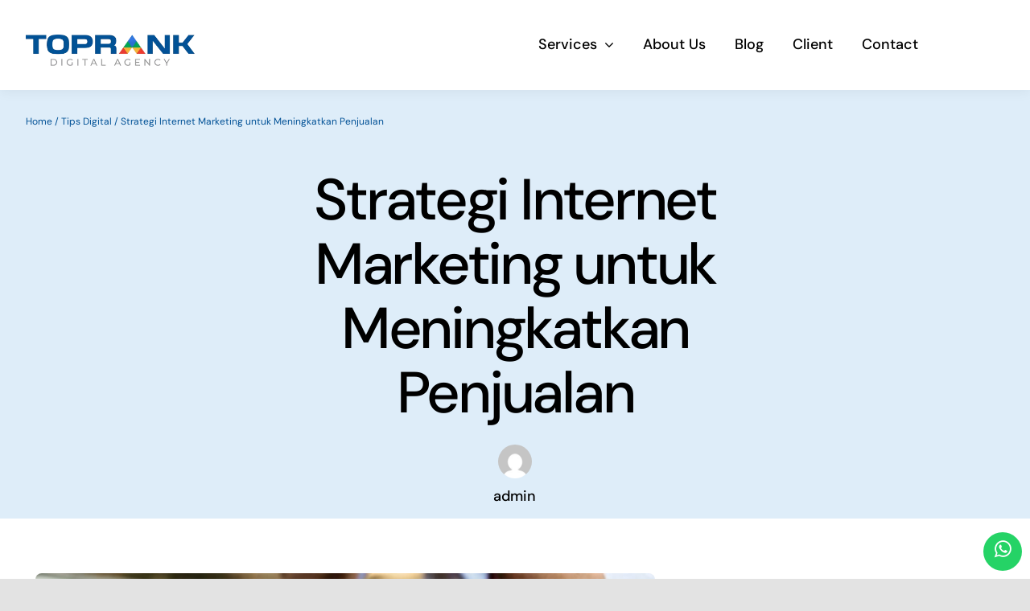

--- FILE ---
content_type: text/html; charset=UTF-8
request_url: https://www.toprankindonesia.com/strategi-internet-marketing/
body_size: 32127
content:
<!DOCTYPE html>
<html class="avada-html-layout-wide avada-html-header-position-top avada-is-100-percent-template" lang="id" prefix="og: http://ogp.me/ns# fb: http://ogp.me/ns/fb#">
<head>
	<meta http-equiv="X-UA-Compatible" content="IE=edge" />
	<meta http-equiv="Content-Type" content="text/html; charset=utf-8"/>
	<meta name="viewport" content="width=device-width, initial-scale=1" />
	<meta name='robots' content='index, follow, max-image-preview:large, max-snippet:-1, max-video-preview:-1' />
	<style>img:is([sizes="auto" i], [sizes^="auto," i]) { contain-intrinsic-size: 3000px 1500px }</style>
	
	<!-- This site is optimized with the Yoast SEO plugin v26.7 - https://yoast.com/wordpress/plugins/seo/ -->
	<title>Strategi Internet Marketing untuk Meningkatkan Penjualan</title>
	<meta name="description" content="Strategi internet marketing adalah kunci meningkatkan visibilitas dan penjualan bisnis online. Pelajari jenis, manfaat, dan penerapannya di sini." />
	<link rel="canonical" href="https://www.toprankindonesia.com/strategi-internet-marketing/" />
	<meta property="og:locale" content="id_ID" />
	<meta property="og:type" content="article" />
	<meta property="og:title" content="Strategi Internet Marketing untuk Meningkatkan Penjualan" />
	<meta property="og:description" content="Strategi internet marketing adalah kunci meningkatkan visibilitas dan penjualan bisnis online. Pelajari jenis, manfaat, dan penerapannya di sini." />
	<meta property="og:url" content="https://www.toprankindonesia.com/strategi-internet-marketing/" />
	<meta property="og:site_name" content="Toprank Indonesia" />
	<meta property="article:publisher" content="https://www.facebook.com/toprankindonesia/" />
	<meta property="article:published_time" content="2013-04-08T20:08:20+00:00" />
	<meta property="article:modified_time" content="2026-01-14T09:34:28+00:00" />
	<meta property="og:image" content="https://www.toprankindonesia.com/wp-content/uploads/2013/04/Internet-Marketing.jpg" />
	<meta property="og:image:width" content="1400" />
	<meta property="og:image:height" content="700" />
	<meta property="og:image:type" content="image/jpeg" />
	<meta name="author" content="admin" />
	<meta name="twitter:card" content="summary_large_image" />
	<meta name="twitter:creator" content="@toprankid" />
	<meta name="twitter:site" content="@toprankid" />
	<meta name="twitter:label1" content="Ditulis oleh" />
	<meta name="twitter:data1" content="admin" />
	<meta name="twitter:label2" content="Estimasi waktu membaca" />
	<meta name="twitter:data2" content="8 menit" />
	<script type="application/ld+json" class="yoast-schema-graph">{"@context":"https://schema.org","@graph":[{"@type":"Article","@id":"https://www.toprankindonesia.com/strategi-internet-marketing/#article","isPartOf":{"@id":"https://www.toprankindonesia.com/strategi-internet-marketing/"},"author":{"name":"admin","@id":"https://www.toprankindonesia.com/#/schema/person/2bd4d0b3f802f5cb670ba10467eaa3f2"},"headline":"Strategi Internet Marketing untuk Meningkatkan Penjualan","datePublished":"2013-04-08T20:08:20+00:00","dateModified":"2026-01-14T09:34:28+00:00","mainEntityOfPage":{"@id":"https://www.toprankindonesia.com/strategi-internet-marketing/"},"wordCount":1197,"publisher":{"@id":"https://www.toprankindonesia.com/#organization"},"image":{"@id":"https://www.toprankindonesia.com/strategi-internet-marketing/#primaryimage"},"thumbnailUrl":"https://www.toprankindonesia.com/wp-content/uploads/2013/04/Internet-Marketing.jpg","articleSection":["Tips Digital"],"inLanguage":"id"},{"@type":"WebPage","@id":"https://www.toprankindonesia.com/strategi-internet-marketing/","url":"https://www.toprankindonesia.com/strategi-internet-marketing/","name":"Strategi Internet Marketing untuk Meningkatkan Penjualan","isPartOf":{"@id":"https://www.toprankindonesia.com/#website"},"primaryImageOfPage":{"@id":"https://www.toprankindonesia.com/strategi-internet-marketing/#primaryimage"},"image":{"@id":"https://www.toprankindonesia.com/strategi-internet-marketing/#primaryimage"},"thumbnailUrl":"https://www.toprankindonesia.com/wp-content/uploads/2013/04/Internet-Marketing.jpg","datePublished":"2013-04-08T20:08:20+00:00","dateModified":"2026-01-14T09:34:28+00:00","description":"Strategi internet marketing adalah kunci meningkatkan visibilitas dan penjualan bisnis online. Pelajari jenis, manfaat, dan penerapannya di sini.","breadcrumb":{"@id":"https://www.toprankindonesia.com/strategi-internet-marketing/#breadcrumb"},"inLanguage":"id","potentialAction":[{"@type":"ReadAction","target":["https://www.toprankindonesia.com/strategi-internet-marketing/"]}]},{"@type":"ImageObject","inLanguage":"id","@id":"https://www.toprankindonesia.com/strategi-internet-marketing/#primaryimage","url":"https://www.toprankindonesia.com/wp-content/uploads/2013/04/Internet-Marketing.jpg","contentUrl":"https://www.toprankindonesia.com/wp-content/uploads/2013/04/Internet-Marketing.jpg","width":1400,"height":700,"caption":"Internet Marketing"},{"@type":"BreadcrumbList","@id":"https://www.toprankindonesia.com/strategi-internet-marketing/#breadcrumb","itemListElement":[{"@type":"ListItem","position":1,"name":"Home","item":"https://www.toprankindonesia.com/"},{"@type":"ListItem","position":2,"name":"Tips Digital","item":"https://www.toprankindonesia.com/category/tips-digital/"},{"@type":"ListItem","position":3,"name":"Strategi Internet Marketing untuk Meningkatkan Penjualan"}]},{"@type":"WebSite","@id":"https://www.toprankindonesia.com/#website","url":"https://www.toprankindonesia.com/","name":"Toprank Indonesia","description":"Digital Marketing Agency","publisher":{"@id":"https://www.toprankindonesia.com/#organization"},"potentialAction":[{"@type":"SearchAction","target":{"@type":"EntryPoint","urlTemplate":"https://www.toprankindonesia.com/?s={search_term_string}"},"query-input":{"@type":"PropertyValueSpecification","valueRequired":true,"valueName":"search_term_string"}}],"inLanguage":"id"},{"@type":"Organization","@id":"https://www.toprankindonesia.com/#organization","name":"Toprank Indonesia","url":"https://www.toprankindonesia.com/","logo":{"@type":"ImageObject","inLanguage":"id","@id":"https://www.toprankindonesia.com/#/schema/logo/image/","url":"https://www.toprankindonesia.com/wp-content/uploads/2023/03/Logo-Toprank-Digital-Agency-2.jpg","contentUrl":"https://www.toprankindonesia.com/wp-content/uploads/2023/03/Logo-Toprank-Digital-Agency-2.jpg","width":500,"height":500,"caption":"Toprank Indonesia"},"image":{"@id":"https://www.toprankindonesia.com/#/schema/logo/image/"},"sameAs":["https://www.facebook.com/toprankindonesia/","https://x.com/toprankid"]},{"@type":"Person","@id":"https://www.toprankindonesia.com/#/schema/person/2bd4d0b3f802f5cb670ba10467eaa3f2","name":"admin","image":{"@type":"ImageObject","inLanguage":"id","@id":"https://www.toprankindonesia.com/#/schema/person/image/","url":"https://secure.gravatar.com/avatar/?s=96&d=mm&r=g","contentUrl":"https://secure.gravatar.com/avatar/?s=96&d=mm&r=g","caption":"admin"},"url":"https://www.toprankindonesia.com/author/admin/"}]}</script>
	<!-- / Yoast SEO plugin. -->


								<link rel="icon" href="https://www.toprankindonesia.com/wp-content/uploads/2022/10/favicon-1.png" type="image/png" />
		
					<!-- Apple Touch Icon -->
						<link rel="apple-touch-icon" sizes="180x180" href="https://www.toprankindonesia.com/wp-content/uploads/2022/10/favicon-1.png" type="image/png">
		
					<!-- Android Icon -->
						<link rel="icon" sizes="192x192" href="https://www.toprankindonesia.com/wp-content/uploads/2022/10/favicon-1.png" type="image/png">
		
					<!-- MS Edge Icon -->
						<meta name="msapplication-TileImage" content="https://www.toprankindonesia.com/wp-content/uploads/2022/10/favicon-1.png" type="image/png">
									<meta name="description" content="Di tengah pesatnya perkembangan teknologi dan perubahan perilaku konsumen, strategi internet marketing menjadi kunci utama bagi bisnis yang ingin bertahan dan berkembang.

Tidak hanya perusahaan besar, UMKM hingga personal brand kini berlomba-lomba memanfaatkan internet sebagai media pemasaran yang efektif, terukur, dan relatif hemat biaya.

Internet marketing memungkinkan bisnis menjangkau audiens yang lebih luas tanpa batasan geografis. Namun,"/>
				
		<meta property="og:locale" content="id_ID"/>
		<meta property="og:type" content="article"/>
		<meta property="og:site_name" content="Toprank Indonesia"/>
		<meta property="og:title" content="Strategi Internet Marketing untuk Meningkatkan Penjualan"/>
				<meta property="og:description" content="Di tengah pesatnya perkembangan teknologi dan perubahan perilaku konsumen, strategi internet marketing menjadi kunci utama bagi bisnis yang ingin bertahan dan berkembang.

Tidak hanya perusahaan besar, UMKM hingga personal brand kini berlomba-lomba memanfaatkan internet sebagai media pemasaran yang efektif, terukur, dan relatif hemat biaya.

Internet marketing memungkinkan bisnis menjangkau audiens yang lebih luas tanpa batasan geografis. Namun,"/>
				<meta property="og:url" content="https://www.toprankindonesia.com/strategi-internet-marketing/"/>
										<meta property="article:published_time" content="2013-04-08T20:08:20+07:00"/>
							<meta property="article:modified_time" content="2026-01-14T09:34:28+07:00"/>
								<meta name="author" content="admin"/>
								<meta property="og:image" content="https://www.toprankindonesia.com/wp-content/uploads/2013/04/Internet-Marketing.jpg"/>
		<meta property="og:image:width" content="1400"/>
		<meta property="og:image:height" content="700"/>
		<meta property="og:image:type" content="image/jpeg"/>
				<style id="litespeed-ccss">.ccw_plugin .icon{font-family:'ccw'!important;speak:none;font-style:normal;font-weight:400;font-variant:normal;text-transform:none;line-height:1;-webkit-font-smoothing:antialiased;-moz-osx-font-smoothing:grayscale}.icon-whatsapp2:before{content:"\E902"}.chatbot{position:fixed;z-index:99999999}.btn_only_style_div_circle{border-radius:50%;text-align:center}.ccw_plugin .animated{animation-duration:1s;animation-fill-mode:both}:root{--button_padding:11px 23px}[class*=" icon-mkb-"]{font-family:'Marketing-Bold'!important;speak:never;font-style:normal;font-weight:400;font-variant:normal;text-transform:none;line-height:1;-webkit-font-smoothing:antialiased;-moz-osx-font-smoothing:grayscale}.icon-mkb-bars-solid:before{content:"\e90e"}.icon-mkb-times-solid:before{content:"\e911"}[class*=" icon-mkb-"]{font-family:'Marketing-Bold'!important;speak:never;font-style:normal;font-weight:400;font-variant:normal;text-transform:none;line-height:1;-webkit-font-smoothing:antialiased;-moz-osx-font-smoothing:grayscale}.icon-mkb-bars-solid:before{content:"\e90e"}.icon-mkb-times-solid:before{content:"\e911"}*{box-sizing:border-box}input[type=search],input[type=submit]{-webkit-appearance:none;-webkit-border-radius:0}input[type=search]::-webkit-search-decoration{-webkit-appearance:none}body{margin:0;min-width:320px;-webkit-text-size-adjust:100%;overflow-x:hidden;overflow-y:scroll;color:var(--body_typography-color);font-size:var(--body_typography-font-size,16px);font-family:var(--body_typography-font-family,inherit)}#boxed-wrapper{overflow-x:hidden;overflow-x:clip}#wrapper{overflow:visible}img{border-style:none;vertical-align:top;max-width:100%;height:auto}a{text-decoration:none}input{font-family:var(--body_typography-font-family,inherit);vertical-align:middle;color:var(--body_typography-color)}form{margin:0;padding:0;border-style:none}#main{padding:55px 10px 45px;clear:both}#content{width:71.1702128%;float:left;min-height:1px}.post{margin-bottom:65px}.single-post .post{margin-bottom:0}.s{float:none}.fusion-animated{position:relative;z-index:2000}.layout-wide-mode #wrapper{width:100%;max-width:none}#sliders-container{position:relative}.searchform .fusion-search-form-content{display:flex;align-items:center;overflow:hidden;width:100%}.searchform .fusion-search-form-content .fusion-search-field{flex-grow:1}.searchform .fusion-search-form-content .fusion-search-field input{background-color:#fff;border:1px solid #d2d2d2;color:#747474;font-size:13px;padding:8px 15px;height:33px;width:100%;box-sizing:border-box;margin:0;outline:0}.searchform .fusion-search-form-content .fusion-search-button input[type=submit]{background:#000;border:none;border-radius:0;color:#fff;font-size:1em;height:33px;line-height:33px;margin:0;padding:0;width:33px;text-indent:0;font-family:awb-icons;font-weight:400;text-shadow:none;-webkit-font-smoothing:antialiased}.fusion-search-element .searchform.fusion-search-form-clean .fusion-search-form-content,.fusion-search-form-clean .searchform:not(.fusion-search-form-classic) .fusion-search-form-content{position:relative}.fusion-search-element .searchform.fusion-search-form-clean .fusion-search-button,.fusion-search-form-clean .searchform:not(.fusion-search-form-classic) .fusion-search-button{position:absolute}.fusion-search-element .searchform.fusion-search-form-clean .fusion-search-button input[type=submit],.fusion-search-form-clean .searchform:not(.fusion-search-form-classic) .fusion-search-button input[type=submit]{background-color:transparent;color:#aaa9a9}.fusion-row{margin:0 auto}.fusion-row:after,.fusion-row:before{content:" ";display:table}.fusion-row:after{clear:both}.screen-reader-text{border:0;clip:rect(1px,1px,1px,1px);-webkit-clip-path:inset(50%);clip-path:inset(50%);height:1px;margin:-1px;overflow:hidden;padding:0;position:absolute!important;width:1px;word-wrap:normal!important}.fusion-page-load-link{display:none}.fusion-disable-outline input{outline:0}html:not(.avada-html-layout-boxed):not(.avada-html-layout-framed),html:not(.avada-html-layout-boxed):not(.avada-html-layout-framed) body{background-color:var(--bg_color);background-blend-mode:var(--bg-color-overlay)}body{background-image:var(--bg_image);background-repeat:var(--bg_repeat)}#main,.layout-wide-mode #main,.layout-wide-mode #wrapper,body,html{background-color:var(--content_bg_color)}#main{background-image:var(--content_bg_image);background-repeat:var(--content_bg_repeat)}.searchform .fusion-search-form-content .fusion-search-button input[type=submit],.searchform .fusion-search-form-content .fusion-search-field input,input.s{height:var(--form_input_height);padding-top:0;padding-bottom:0}.searchform .fusion-search-form-content .fusion-search-button input[type=submit]{width:var(--form_input_height)}.searchform .fusion-search-form-content .fusion-search-button input[type=submit]{line-height:var(--form_input_height)}input.s{background-color:var(--form_bg_color);font-size:var(--form_text_size);color:var(--form_text_color)}.searchform .fusion-search-form-content .fusion-search-field input{background-color:var(--form_bg_color);font-size:var(--form_text_size)}.fusion-search-element .searchform.fusion-search-form-clean .fusion-search-form-content .fusion-search-button input[type=submit],.fusion-search-form-clean .searchform:not(.fusion-search-form-classic) .fusion-search-form-content .fusion-search-button input[type=submit]{font-size:var(--form_text_size);color:var(--form_text_color)}.searchform .fusion-search-form-content .fusion-search-field input{color:var(--form_text_color)}.searchform .s::-moz-placeholder,input::-moz-placeholder{color:var(--form_text_color)}.searchform .s::-webkit-input-placeholder,input::-webkit-input-placeholder{color:var(--form_text_color)}.searchform .fusion-search-form-content .fusion-search-field input,input.s{border-width:var(--form_border_width-top) var(--form_border_width-right) var(--form_border_width-bottom) var(--form_border_width-left);border-color:var(--form_border_color);border-radius:var(--form_border_radius)}:root{--adminbar-height:0px}#main .fusion-row{max-width:var(--site_width)}html:not(.avada-has-site-width-percent) #main{padding-left:30px;padding-right:30px}html:not(.avada-has-site-width-percent) #main.width-100{padding-left:var(--hundredp_padding-fallback_to_zero);padding-right:var(--hundredp_padding-fallback_to_zero)}.fusion-page-title-bar.fusion-tb-page-title-bar{padding-left:0;padding-right:0;height:auto}.width-100 .fusion-fullwidth,.width-100 .nonhundred-percent-fullwidth{margin-left:var(--hundredp_padding-hundred_percent_negative_margin);margin-right:var(--hundredp_padding-hundred_percent_negative_margin)}#main{padding-left:30px;padding-right:30px;padding-top:var(--main_padding-top);padding-bottom:var(--main_padding-bottom)}#main.width-100{padding-left:var(--hundredp_padding-fallback_to_zero);padding-right:var(--hundredp_padding-fallback_to_zero)}html.avada-is-100-percent-template #main{padding-left:0;padding-right:0}html.avada-is-100-percent-template #main.width-100{padding-left:var(--hundredp_padding-fallback_to_zero);padding-right:var(--hundredp_padding-fallback_to_zero)}.layout-wide-mode #wrapper{width:100%;max-width:none}body{font-family:var(--body_typography-font-family);font-weight:var(--body_typography-font-weight);letter-spacing:var(--body_typography-letter-spacing);font-style:var(--body_typography-font-style,normal)}body{font-size:var(--body_typography-font-size)}body{line-height:var(--body_typography-line-height)}.post .post-content,body{color:var(--body_typography-color)}body a,body a:after,body a:before{color:var(--link_color)}.fusion-page-title-bar h1,.fusion-tb-page-title-bar h1,.fusion-title h1,h1{font-family:var(--h1_typography-font-family);font-weight:var(--h1_typography-font-weight);line-height:var(--h1_typography-line-height);letter-spacing:var(--h1_typography-letter-spacing);text-transform:var(--h1_typography-text-transform);font-style:var(--h1_typography-font-style,normal)}.fusion-tb-page-title-bar h1,h1{font-size:var(--h1_typography-font-size)}.fusion-tb-page-title-bar h1,.title h1,h1{color:var(--h1_typography-color)}h1{margin-top:var(--h1_typography-margin-top);margin-bottom:var(--h1_typography-margin-bottom)}.fusion-search-element .searchform.fusion-search-form-clean .fusion-search-form-content .fusion-search-field input,.fusion-search-form-clean .searchform:not(.fusion-search-form-classic) .fusion-search-form-content .fusion-search-field input{padding-left:var(--form_input_height)}.fusion-page-title-bar{border:none;--page_title_height:240px;--page_title_mobile_height:220px;--page_title_bg_color:var(--awb-color2);--page_title_border_color:rgba(226,226,226,0);--page_title_font_size:72px;--page_title_line_height:82px;--page_title_color:var(--awb-color8);--page_title_subheader_font_size:18px;--page_title_subheader_color:hsla(var(--awb-color8-h),var(--awb-color8-s),var(--awb-color8-l),calc(var(--awb-color8-a) - 35%));--page_title_bg:none;--page_title_bg_retina:var(--page_title_bg)}:root{--awb-color1:#fff;--awb-color1-h:0;--awb-color1-s:0%;--awb-color1-l:100%;--awb-color1-a:100%;--awb-color2:#f4f4f6;--awb-color2-h:240;--awb-color2-s:10%;--awb-color2-l:96%;--awb-color2-a:100%;--awb-color3:#f8cc23;--awb-color3-h:48;--awb-color3-s:94%;--awb-color3-l:55%;--awb-color3-a:100%;--awb-color4:#3bc77b;--awb-color4-h:147;--awb-color4-s:56%;--awb-color4-l:51%;--awb-color4-a:100%;--awb-color5:#015196;--awb-color5-h:208;--awb-color5-s:99%;--awb-color5-l:30%;--awb-color5-a:100%;--awb-color6:#777;--awb-color6-h:0;--awb-color6-s:0%;--awb-color6-l:47%;--awb-color6-a:100%;--awb-color7:#939598;--awb-color7-h:216;--awb-color7-s:2%;--awb-color7-l:59%;--awb-color7-a:100%;--awb-color8:#000;--awb-color8-h:0;--awb-color8-s:0%;--awb-color8-l:0%;--awb-color8-a:100%;--awb-typography1-font-family:"DM Sans",Arial,Helvetica,sans-serif;--awb-typography1-font-size:72px;--awb-typography1-font-weight:500;--awb-typography1-font-style:normal;--awb-typography1-line-height:1.12;--awb-typography1-letter-spacing:-.045em;--awb-typography1-text-transform:capitalize;--awb-typography2-font-family:"DM Sans",Arial,Helvetica,sans-serif;--awb-typography2-font-size:20px;--awb-typography2-font-weight:500;--awb-typography2-font-style:normal;--awb-typography2-line-height:30px;--awb-typography2-letter-spacing:0px;--awb-typography2-text-transform:capitalize;--awb-typography3-font-family:"DM Sans",Arial,Helvetica,sans-serif;--awb-typography3-font-size:18px;--awb-typography3-font-weight:500;--awb-typography3-font-style:normal;--awb-typography3-line-height:21px;--awb-typography3-letter-spacing:-.01em;--awb-typography3-text-transform:capitalize;--awb-typography4-font-family:"DM Sans",Arial,Helvetica,sans-serif;--awb-typography4-font-size:20px;--awb-typography4-font-weight:400;--awb-typography4-font-style:normal;--awb-typography4-line-height:1.6;--awb-typography4-letter-spacing:0px;--awb-typography4-text-transform:none;--awb-typography5-font-family:"DM Sans",Arial,Helvetica,sans-serif;--awb-typography5-font-size:13px;--awb-typography5-font-weight:400;--awb-typography5-font-style:normal;--awb-typography5-line-height:24px;--awb-typography5-letter-spacing:0px;--awb-typography5-text-transform:none;--site_width:1320px;--site_width-int:1320;--margin_offset-top:0px;--margin_offset-bottom:0px;--margin_offset-top-no-percent:0px;--margin_offset-bottom-no-percent:0px;--main_padding-top:48px;--main_padding-top-or-55px:48px;--main_padding-bottom:60px;--hundredp_padding:30px;--hundredp_padding-fallback_to_zero:30px;--hundredp_padding-fallback_to_zero_px:30px;--hundredp_padding-hundred_percent_negative_margin:-30px;--sidebar_width:24%;--sidebar_gutter:6%;--sidebar_2_1_width:24%;--sidebar_2_2_width:24%;--dual_sidebar_gutter:4%;--grid_main_break_point:1024;--side_header_break_point:1024;--content_break_point:1024;--typography_sensitivity:.6;--typography_factor:1.15;--primary_color:var(--awb-color5);--primary_color-85a:hsla(var(--awb-color5-h),var(--awb-color5-s),var(--awb-color5-l),calc(var(--awb-color5-a) - 15%));--primary_color-7a:hsla(var(--awb-color5-h),var(--awb-color5-s),var(--awb-color5-l),calc(var(--awb-color5-a) - 30%));--primary_color-5a:hsla(var(--awb-color5-h),var(--awb-color5-s),var(--awb-color5-l),calc(var(--awb-color5-a) - 50%));--primary_color-35a:hsla(var(--awb-color5-h),var(--awb-color5-s),var(--awb-color5-l),calc(var(--awb-color5-a) - 65%));--primary_color-2a:hsla(var(--awb-color5-h),var(--awb-color5-s),var(--awb-color5-l),calc(var(--awb-color5-a) - 80%));--header_bg_repeat:no-repeat;--side_header_width:0px;--side_header_width-int:0;--header_padding-top:0px;--header_padding-bottom:0px;--header_padding-left:0px;--header_padding-right:0px;--menu_highlight_background:var(--awb-color5);--menu_arrow_size-width:23px;--menu_arrow_size-height:12px;--nav_highlight_border:3px;--nav_padding:42px;--nav_padding-no-zero:42px;--dropdown_menu_top_border_size:3px;--dropdown_menu_width:240px;--mainmenu_dropdown_vertical_padding:16px;--menu_sub_bg_color:var(--awb-color1);--menu_bg_hover_color:var(--awb-color1);--menu_sub_sep_color:rgba(255,252,252,0);--menu_h45_bg_color:var(--awb-color1);--nav_typography-font-family:var(--awb-typography3-font-family);--nav_typography-font-weight:var(--awb-typography3-font-weight);--nav_typography-font-size:var(--awb-typography3-font-size);--nav_typography-font-style:var(--awb-typography3-font-style);--nav_typography-letter-spacing:0px;--nav_typography-color:var(--awb-color8);--nav_typography-color-65a:hsla(var(--awb-color8-h),var(--awb-color8-s),var(--awb-color8-l),calc(var(--awb-color8-a) - 35%));--nav_typography-color-35a:hsla(var(--awb-color8-h),var(--awb-color8-s),var(--awb-color8-l),calc(var(--awb-color8-a) - 65%));--menu_hover_first_color:var(--awb-color5);--menu_hover_first_color-65a:hsla(var(--awb-color5-h),var(--awb-color5-s),var(--awb-color5-l),calc(var(--awb-color5-a) - 35%));--menu_sub_color:var(--awb-color8);--nav_dropdown_font_size:18px;--flyout_menu_icon_font_size:20px;--flyout_menu_icon_font_size_px:20px;--snav_font_size:12px;--sec_menu_lh:48px;--header_top_menu_sub_color:var(--awb-color8);--mobile_menu_icons_top_margin:2px;--mobile_menu_nav_height:42px;--mobile_header_bg_color:var(--awb-color1);--mobile_menu_background_color:var(--awb-color1);--mobile_menu_hover_color:var(--awb-color1);--mobile_menu_border_color:var(--awb-color1);--mobile_menu_toggle_color:var(--awb-color8);--mobile_menu_typography-font-family:var(--awb-typography4-font-family);--mobile_menu_typography-font-size:12px;--mobile_menu_typography-font-weight:var(--awb-typography4-font-weight);--mobile_menu_typography-line-height:42px;--mobile_menu_typography-letter-spacing:var(--awb-typography4-letter-spacing);--mobile_menu_typography-color:var(--awb-color8);--mobile_menu_typography-font-style:var(--awb-typography4-font-style);--mobile_menu_typography-font-size-30-or-24px:24px;--mobile_menu_typography-font-size-open-submenu:var(--mobile_menu_typography-font-size,13px);--mobile_menu_font_hover_color:var(--awb-color5);--menu_icon_size:14px;--logo_alignment:left;--logo_background_color:var(--awb-color5);--slidingbar_width:300px;--slidingbar_width-percent_to_vw:300px;--slidingbar_content_padding-top:60px;--slidingbar_content_padding-bottom:60px;--slidingbar_content_padding-left:30px;--slidingbar_content_padding-right:30px;--slidingbar_bg_color:var(--awb-color8);--slidingbar_divider_color:var(--awb-color1);--slidingbar_link_color:hsla(var(--awb-color1-h),var(--awb-color1-s),var(--awb-color1-l),calc(var(--awb-color1-a) - 14%));--slidingbar_link_color_hover:var(--awb-color1);--footer_divider_color:rgba(0,0,0,0);--footer_headings_typography-font-family:var(--awb-typography4-font-family);--footer_headings_typography-font-size:14px;--footer_headings_typography-font-weight:var(--awb-typography4-font-weight);--footer_headings_typography-line-height:1.5;--footer_headings_typography-font-style:var(--awb-typography4-font-style);--footer_headings_typography-letter-spacing:.05em;--footer_headings_typography-color:var(--awb-color5);--footer_text_color:var(--awb-color8);--sidebar_bg_color:rgba(255,255,255,0);--bg_image:none;--bg_repeat:no-repeat;--bg_color:hsla(var(--awb-color8-h),var(--awb-color8-s),calc(var(--awb-color8-l) + 89%),var(--awb-color8-a));--bg-color-overlay:normal;--bg_pattern:url("//www.toprankindonesia.com/wp-content/themes/Avada/assets/images/patterns/pattern1.png");--content_bg_color:var(--awb-color1);--content_bg_image:none;--content_bg_repeat:no-repeat;--body_typography-font-family:var(--awb-typography4-font-family);--body_typography-font-size:var(--awb-typography4-font-size);--base-font-size:20;--body_typography-font-weight:var(--awb-typography4-font-weight);--body_typography-font-style:var(--awb-typography4-font-style);--body_typography-line-height:var(--awb-typography4-line-height);--body_typography-letter-spacing:var(--awb-typography4-letter-spacing);--body_typography-color:var(--awb-color8);--link_color:var(--awb-color5);--link_color-8a:hsla(var(--awb-color5-h),var(--awb-color5-s),var(--awb-color5-l),calc(var(--awb-color5-a) - 20%));--link_hover_color:var(--awb-color5);--link_hover_color-85a:hsla(var(--awb-color5-h),var(--awb-color5-s),var(--awb-color5-l),calc(var(--awb-color5-a) - 15%));--link_hover_color-7a:hsla(var(--awb-color5-h),var(--awb-color5-s),var(--awb-color5-l),calc(var(--awb-color5-a) - 30%));--link_hover_color-5a:hsla(var(--awb-color5-h),var(--awb-color5-s),var(--awb-color5-l),calc(var(--awb-color5-a) - 50%));--link_hover_color-35a:hsla(var(--awb-color5-h),var(--awb-color5-s),var(--awb-color5-l),calc(var(--awb-color5-a) - 65%));--link_hover_color-2a:hsla(var(--awb-color5-h),var(--awb-color5-s),var(--awb-color5-l),calc(var(--awb-color5-a) - 80%));--awb-link_decoration_line:none;--awb-link_decoration_style:solid;--awb-link_decoration_thickness:1px;--awb-link_decoration_line_hover:none;--awb-link_decoration_style_hover:solid;--awb-link_decoration_thickness_hover:1px;--h1_typography-font-family:var(--awb-typography1-font-family);--h1_typography-font-weight:var(--awb-typography1-font-weight);--h1_typography-line-height:var(--awb-typography1-line-height);--h1_typography-letter-spacing:var(--awb-typography1-letter-spacing);--h1_typography-font-style:var(--awb-typography1-font-style);--h1_typography-font-size:var(--awb-typography1-font-size);--h1_typography-color:var(--awb-color8);--h1_typography-margin-top:.67em;--h1_typography-margin-bottom:.67em;--h2_typography-font-family:var(--awb-typography1-font-family);--h2_typography-font-weight:var(--awb-typography1-font-weight);--h2_typography-line-height:1.14;--h2_typography-letter-spacing:-.036em;--h2_typography-font-style:var(--awb-typography1-font-style);--h2_typography-font-size:54px;--h2_typography-color:var(--awb-color8);--h2_typography-margin-top:0em;--h2_typography-margin-bottom:1.1em;--h3_typography-font-family:var(--awb-typography1-font-family);--h3_typography-font-weight:var(--awb-typography1-font-weight);--h3_typography-line-height:1.26;--h3_typography-letter-spacing:-.03em;--h3_typography-font-style:var(--awb-typography1-font-style);--h3_typography-font-size:32px;--h3_typography-color:var(--awb-color8);--h3_typography-margin-top:1em;--h3_typography-margin-bottom:1em;--h4_typography-font-family:var(--awb-typography1-font-family);--h4_typography-font-weight:var(--awb-typography1-font-weight);--h4_typography-line-height:1.4;--h4_typography-letter-spacing:-.016em;--h4_typography-font-style:var(--awb-typography1-font-style);--h4_typography-font-size:26px;--h4_typography-color:var(--awb-color8);--h4_typography-margin-top:1.33em;--h4_typography-margin-bottom:1.33em;--h5_typography-font-family:var(--awb-typography1-font-family);--h5_typography-font-weight:var(--awb-typography1-font-weight);--h5_typography-line-height:1.36;--h5_typography-letter-spacing:-.012em;--h5_typography-font-style:var(--awb-typography1-font-style);--h5_typography-font-size:22px;--h5_typography-color:var(--awb-color8);--h5_typography-margin-top:1.67em;--h5_typography-margin-bottom:1.67em;--h6_typography-font-family:var(--awb-typography2-font-family);--h6_typography-font-weight:var(--awb-typography2-font-weight);--h6_typography-line-height:var(--awb-typography2-line-height);--h6_typography-letter-spacing:var(--awb-typography2-letter-spacing);--h6_typography-font-style:var(--awb-typography2-font-style);--h6_typography-font-size:var(--awb-typography2-font-size);--h6_typography-color:var(--awb-color8);--h6_typography-margin-top:2.33em;--h6_typography-margin-bottom:2.33em;--post_title_typography-font-family:var(--awb-typography1-font-family);--post_title_typography-font-weight:var(--awb-typography1-font-weight);--post_title_typography-line-height:1.3;--post_title_typography-letter-spacing:-.024em;--post_title_typography-font-style:var(--awb-typography1-font-style);--post_title_typography-font-size:32px;--post_title_typography-color:var(--awb-color8);--post_titles_extras_typography-font-family:var(--awb-typography2-font-family);--post_titles_extras_typography-font-weight:var(--awb-typography2-font-weight);--post_titles_extras_typography-line-height:var(--awb-typography2-line-height);--post_titles_extras_typography-letter-spacing:var(--awb-typography2-letter-spacing);--post_titles_extras_typography-font-style:var(--awb-typography2-font-style);--post_titles_extras_typography-font-size:var(--awb-typography2-font-size);--post_titles_extras_typography-color:var(--awb-color8);--blog_archive_grid_column_spacing:40px;--dates_box_color:var(--awb-color2);--meta_font_size:13px;--portfolio_archive_column_spacing:48px;--portfolio_meta_font_size:14px;--social_bg_color:var(--awb-color2);--social_sharing_padding-top:1.33em;--social_sharing_padding-right:20px;--social_sharing_padding-bottom:1.33em;--social_sharing_padding-left:20px;--sharing_social_links_icon_color:var(--awb-color8);--sharing_social_links_box_color:hsla(var(--awb-color8-h),var(--awb-color8-s),calc(var(--awb-color8-l) + 91%),var(--awb-color8-a));--slider_nav_box_dimensions-width:30px;--slider_nav_box_dimensions-height:30px;--slider_arrow_size:14px;--es_caption_font_size:20px;--form_input_height:60px;--form_input_height-main-menu-search-width:calc(250px + 1.43*60px);--form_text_size:18px;--form_bg_color:var(--awb-color1);--form_text_color:hsla(var(--awb-color8-h),var(--awb-color8-s),calc(var(--awb-color8-l) + 37%),var(--awb-color8-a));--form_text_color-35a:hsla(var(--awb-color8-h),var(--awb-color8-s),calc(var(--awb-color8-l) + 37%),calc(var(--awb-color8-a) - 65%));--form_border_width-top:1px;--form_border_width-bottom:1px;--form_border_width-left:1px;--form_border_width-right:1px;--form_border_color:hsla(var(--awb-color8-h),var(--awb-color8-s),calc(var(--awb-color8-l) + 86%),var(--awb-color8-a));--form_focus_border_color:var(--awb-color5);--form_focus_border_color-5a:hsla(var(--awb-color5-h),var(--awb-color5-s),var(--awb-color5-l),calc(var(--awb-color5-a) - 50%));--form_border_radius:10px;--privacy_bg_color:hsla(var(--awb-color8-h),var(--awb-color8-s),var(--awb-color8-l),calc(var(--awb-color8-a) - 90%));--privacy_color:hsla(var(--awb-color8-h),var(--awb-color8-s),var(--awb-color8-l),calc(var(--awb-color8-a) - 70%));--privacy_bar_padding-top:15px;--privacy_bar_padding-bottom:15px;--privacy_bar_padding-left:30px;--privacy_bar_padding-right:30px;--privacy_bar_bg_color:hsla(var(--awb-color8-h),var(--awb-color8-s),var(--awb-color8-l),calc(var(--awb-color8-a) - 10%));--privacy_bar_font_size:15px;--privacy_bar_color:var(--awb-color1);--privacy_bar_link_color:hsla(var(--awb-color8-h),var(--awb-color8-s),calc(var(--awb-color8-l) + 75%),var(--awb-color8-a));--privacy_bar_link_hover_color:var(--awb-color5);--privacy_bar_headings_color:hsla(var(--awb-color8-h),var(--awb-color8-s),calc(var(--awb-color8-l) + 87%),var(--awb-color8-a));--scrollbar_background:var(--awb-color2);--scrollbar_handle:var(--awb-color5);--related_posts_columns:4;--related_posts_column_spacing:48px;--image_rollover_icon_size:15px;--image_rollover_text_color:var(--awb-color1);--pagination_width_height:30px;--pagination_box_padding-width:6px;--pagination_box_padding-height:2px;--pagination_border_width:1px;--pagination_border_radius:0px;--pagination_font_size:13px;--timeline_bg_color:rgba(255,255,255,0);--timeline_bg_color-not-transparent:rgba(255,255,255,1);--timeline_color:rgba(255,255,255,0);--grid_separator_color:hsla(var(--awb-color8-h),var(--awb-color8-s),var(--awb-color8-l),calc(var(--awb-color8-a) - 92%));--carousel_nav_color:hsla(var(--awb-color8-h),var(--awb-color8-s),var(--awb-color8-l),calc(var(--awb-color8-a) - 30%));--carousel_hover_color:hsla(var(--awb-color8-h),var(--awb-color8-s),var(--awb-color8-l),calc(var(--awb-color8-a) - 20%));--info_bg_color:var(--awb-color1);--info_accent_color:var(--awb-color8);--danger_bg_color:hsla(calc(var(--awb-color5-h) - 10),calc(var(--awb-color5-s) - 16%),calc(var(--awb-color5-l) - 4%),calc(var(--awb-color5-a) - 90%));--danger_accent_color:hsla(calc(var(--awb-color5-h) - 10),calc(var(--awb-color5-s) - 16%),calc(var(--awb-color5-l) - 4%),var(--awb-color5-a));--success_bg_color:hsla(var(--awb-color4-h),var(--awb-color4-s),var(--awb-color4-l),calc(var(--awb-color4-a) - 90%));--success_accent_color:var(--awb-color4);--warning_bg_color:hsla(var(--awb-color3-h),var(--awb-color3-s),var(--awb-color3-l),calc(var(--awb-color3-a) - 90%));--warning_accent_color:hsla(var(--awb-color3-h),var(--awb-color3-s),calc(var(--awb-color3-l) - 8%),var(--awb-color3-a));--alert_border_size:1px;--button_padding-top:17px;--button_padding-bottom:17px;--button_padding-left:40px;--button_padding-right:40px;--button_typography-font-family:var(--awb-typography3-font-family);--button_typography-font-weight:var(--awb-typography3-font-weight);--button_typography-letter-spacing:var(--awb-typography3-letter-spacing);--button_typography-font-style:var(--awb-typography3-font-style);--button_font_size:var(--awb-typography3-font-size);--button_line_height:var(--awb-typography3-line-height);--button_text_transform:var(--awb-typography3-text-transform);--button_gradient_top_color:var(--awb-color5);--button_gradient_bottom_color:var(--awb-color5);--button_gradient_top_color_hover:hsla(var(--awb-color5-h),var(--awb-color5-s),calc(var(--awb-color5-l) - 8%),var(--awb-color5-a));--button_gradient_bottom_color_hover:hsla(var(--awb-color5-h),var(--awb-color5-s),calc(var(--awb-color5-l) - 8%),var(--awb-color5-a));--button_gradient_start:0%;--button_gradient_end:100%;--button_gradient_angle:180deg;--button_radial_direction:center center;--button_accent_color:var(--awb-color1);--button_accent_hover_color:var(--awb-color1);--button_bevel_color:hsla(var(--awb-color5-h),var(--awb-color5-s),calc(var(--awb-color5-l) - 12%),var(--awb-color5-a));--button_box_shadow:none;--button_bevel_color_hover:hsla(var(--awb-color5-h),var(--awb-color5-s),calc(var(--awb-color5-l) - 10%),var(--awb-color5-a));--button_border_width-top:0px;--button_border_width-right:0px;--button_border_width-bottom:0px;--button_border_width-left:0px;--button_border_color:var(--awb-color1);--button_border_hover_color:var(--awb-color1);--checklist_icons_color:var(--awb-color1);--checklist_circle_color:var(--awb-color5);--checklist_text_color:var(--awb-color8);--checklist_item_size:20px;--checklist_item_padding-top:.35em;--checklist_item_padding-bottom:.35em;--checklist_item_padding-left:0;--checklist_item_padding-right:0;--checklist_divider_color:hsla(var(--awb-color8-h),var(--awb-color8-s),var(--awb-color8-l),calc(var(--awb-color8-a) - 92%));--checklist_odd_row_bgcolor:rgba(255,255,255,0);--checklist_even_row_bgcolor:rgba(255,255,255,0);--col_margin-top:20px;--col_margin-bottom:20px;--col_spacing:4%;--container_padding_default_top:0px;--container_padding_default_bottom:0px;--container_padding_default_left:0px;--container_padding_default_right:0px;--container_padding_100_top:0px;--container_padding_100_bottom:0px;--container_padding_100_left:32px;--container_padding_100_right:32px;--full_width_bg_color:rgba(255,255,255,0);--full_width_border_sizes_top:0px;--full_width_border_sizes_bottom:0px;--full_width_border_sizes_left:0px;--full_width_border_sizes_right:0px;--full_width_border_color:hsla(var(--awb-color8-h),var(--awb-color8-s),var(--awb-color8-l),calc(var(--awb-color8-a) - 92%));--content_box_bg_color:rgba(255,255,255,0);--content_box_title_size:24px;--content_box_title_color:var(--awb-color8);--content_box_body_color:var(--awb-color8);--content_box_icon_color:var(--awb-color1);--content_box_hover_animation_accent_color:var(--awb-color5);--content_box_margin_top:16px;--content_box_margin_bottom:16px;--counter_box_color:var(--awb-color5);--counter_box_title_size:50;--counter_box_icon_size:50;--counter_box_body_color:var(--awb-color8);--counter_box_body_size:14;--counter_box_border_color:var(--awb-color3);--flip_boxes_flip_duration:.8s;--flip_boxes_front_bg:var(--awb-color7);--flip_boxes_front_heading:var(--awb-color2);--flip_boxes_front_text:var(--awb-color3);--flip_boxes_back_bg:var(--awb-color5);--flip_boxes_back_heading:var(--awb-color1);--flip_boxes_back_text:hsla(var(--awb-color1-h),var(--awb-color1-s),var(--awb-color1-l),calc(var(--awb-color1-a) - 20%));--flip_boxes_border_size:1px;--flip_boxes_border_color:rgba(0,0,0,0);--flip_boxes_border_radius:6px;--icon_color:var(--awb-color5);--icon_color_hover:var(--awb-color5);--icon_circle_color:hsla(var(--awb-color5-h),var(--awb-color5-s),var(--awb-color5-l),calc(var(--awb-color5-a) - 90%));--icon_circle_color_hover:hsla(var(--awb-color5-h),var(--awb-color5-s),var(--awb-color5-l),calc(var(--awb-color5-a) - 90%));--icon_border_size:#fff;--icon_border_color:hsla(var(--awb-color5-h),var(--awb-color5-s),var(--awb-color5-l),calc(var(--awb-color5-a) - 90%));--icon_border_color_hover:hsla(var(--awb-undefined-h),var(--awb-undefined-s),var(--awb-undefined-l),calc(var(--awb-undefined-a) - 90%));--icon_border_top_l_rad:50%;--icon_border_top_r_rad:50%;--icon_border_bot_r_rad:50%;--icon_border_bot_l_rad:50%;--pricing_box_color:var(--awb-color4);--sep_color:hsla(var(--awb-color8-h),var(--awb-color8-s),var(--awb-color8-l),calc(var(--awb-color8-a) - 92%));--tabs_bg_color:var(--awb-color1);--tabs_inactive_color:var(--awb-color2);--tabs_border_color:var(--awb-color3);--testimonial_bg_color:var(--awb-color2);--testimonial_text_color:var(--awb-color8);--text_columns:1;--text_column_min_width:100px;--text_column_spacing:2em;--text_rule_style:none;--title_border_color:hsla(var(--awb-color8-h),var(--awb-color8-s),var(--awb-color8-l),calc(var(--awb-color8-a) - 92%));--title_margin-top:12px;--title_margin-right:0px;--title_margin-bottom:24px;--title_margin-left:0px;--title_margin_mobile-top:12px;--title_margin_mobile-right:0px;--title_margin_mobile-bottom:24px;--title_margin_mobile-left:0px;--accordion_divider_color:hsla(var(--awb-color8-h),var(--awb-color8-s),var(--awb-color8-l),calc(var(--awb-color8-a) - 92%));--accordion_divider_hover_color:hsla(var(--awb-color8-h),var(--awb-color8-s),var(--awb-color8-l),calc(var(--awb-color8-a) - 92%));--accordian_inactive_color:var(--awb-color8);--accordian_active_color:var(--awb-color5)}.fusion-page-title-bar,.fusion-breadcrumbs{--breadcrumbs_font_size:14px;--breadcrumbs_text_color:hsla(var(--awb-color8-h),var(--awb-color8-s),var(--awb-color8-l),calc(var(--awb-color8-a) - 20%));--breadcrumbs_text_hover_color:var(--awb-color5)}body{--button-border-radius-top-left:10px;--button-border-radius-top-right:10px;--button-border-radius-bottom-right:10px;--button-border-radius-bottom-left:10px;--awb-tabs-title-border-top-left-radius-default:0px;--awb-tabs-title-border-top-right-radius-default:0px;--awb-tabs-title-border-bottom-right-radius-default:0px;--awb-tabs-title-border-bottom-left-radius-default:0px}.fusion-breadcrumbs{--awb-margin-top:0;--awb-margin-right:0;--awb-margin-bottom:0;--awb-margin-left:0;--awb-alignment:initial;--awb-font-size:var(--breadcrumbs_font_size);--awb-text-color:var(--breadcrumbs_text_color);--awb-text-hover-color:var(--breadcrumbs_text_hover_color);color:var(--awb-text-color);margin:var(--awb-margin-top) var(--awb-margin-right) var(--awb-margin-bottom) var(--awb-margin-left);text-align:var(--awb-alignment);font-size:var(--awb-font-size)}.fusion-breadcrumbs a{color:var(--awb-text-color)}.fusion-image-element{--awb-aspect-ratio:1/1;--awb-object-position:50% 50%;--awb-mask-url:"";--awb-mask-size:contain;--awb-mask-position:center;--awb-mask-repeat:no-repeat;--awb-margin-top:0;--awb-margin-right:0;--awb-margin-bottom:0;--awb-margin-left:0;--awb-liftup-border-radius:0;--awb-bottom-shadow-color:rgba(0,0,0,.4);--awb-caption-margin-top:0;--awb-caption-margin-right:0;--awb-caption-margin-bottom:0;--awb-caption-margin-left:0;--awb-caption-border-color:#fff;--awb-caption-overlay-color:var(--primary_color);--awb-filter:none;--awb-filter-hover:none;--awb-max-width:100%;--awb-sticky-max-width:var(--awb-max-width);--awb-title-text-color:inherit;--awb-caption-text-color:inherit;--awb-caption-text-size:inherit;--awb-caption-text-font-family:var(--body_typography-font-family);--awb-caption-text-font-weight:var(--body_typography-font-weight);--awb-caption-text-line-height:var(--body_typography-line-height);--awb-caption-text-letter-spacing:var(--body_typography-letter-spacing);--awb-caption-text-transform:inherit;margin-top:var(--awb-margin-top);margin-right:var(--awb-margin-right);margin-bottom:var(--awb-margin-bottom);margin-left:var(--awb-margin-left);line-height:1}.fusion-imageframe{display:inline-block;z-index:1;overflow:hidden;position:relative;vertical-align:middle;max-width:var(--awb-max-width);line-height:1;filter:var(--awb-filter)}.fusion-imageframe img{vertical-align:top;box-shadow:none!important}.awb-menu{--awb-font-size:16px;--awb-margin-top:0px;--awb-margin-bottom:0px;--awb-align-item:stretch;--awb-justify-content:flex-start;--awb-fusion-font-family-typography:inherit;--awb-fusion-font-style-typography:inherit;--awb-fusion-font-weight-typography:400;--awb-text-transform:none;--awb-min-height:4em;--awb-gap:0px;--awb-bg:rgba(0,0,0,0);--awb-border-radius-top-left:0px;--awb-border-radius-top-right:0px;--awb-border-radius-bottom-left:0px;--awb-border-radius-bottom-right:0px;--awb-color:#212934;--awb-line-height:var(--body_typography-line-height);--awb-letter-spacing:var(--body_typography-letter-spacing);--awb-items-padding-top:0px;--awb-items-padding-right:0px;--awb-items-padding-bottom:0px;--awb-items-padding-left:0px;--awb-border-top:0px;--awb-border-right:0px;--awb-border-bottom:0px;--awb-border-left:0px;--awb-border-color:rgba(0,0,0,0);--awb-active-bg:rgba(0,0,0,0);--awb-active-border-top:0px;--awb-active-border-right:0px;--awb-active-border-bottom:0px;--awb-active-border-left:0px;--awb-active-border-color:rgba(0,0,0,0);--awb-active-color:#65bc7b;--awb-submenu-items-padding-top:12px;--awb-submenu-items-padding-right:20px;--awb-submenu-items-padding-bottom:12px;--awb-submenu-items-padding-left:20px;--awb-submenu-font-size:14px;--awb-submenu-text-transform:none;--awb-box-shadow:none;--awb-submenu-border-radius-top-left:0px;--awb-submenu-border-radius-top-right:0px;--awb-submenu-border-radius-bottom-left:0px;--awb-submenu-border-radius-bottom-right:0px;--awb-submenu-space:0px;--awb-submenu-max-width:100%;--awb-submenu-sep-color:#e2e2e2;--awb-submenu-bg:#fff;--awb-sub-justify-content:space-between;--awb-submenu-color:#212934;--awb-fusion-font-family-submenu-typography:inherit;--awb-fusion-font-style-submenu-typography:inherit;--awb-fusion-font-weight-submenu-typography:400;--awb-submenu-line-height:inherit;--awb-submenu-letter-spacing:inherit;--awb-submenu-active-bg:#f9f9fb;--awb-submenu-active-color:#212934;--awb-icons-size:16;--awb-icons-color:#212934;--awb-icons-hover-color:var(--awb-active-color);--awb-thumbnail-size-width:26px;--awb-thumbnail-size-width:14px}.awb-menu{margin-top:var(--awb-margin-top);margin-bottom:var(--awb-margin-bottom);width:100%;opacity:1;font-size:var(--awb-font-size)}.awb-menu .awb-menu__main-ul{font-size:var(--awb-font-size)}.awb-menu__main-ul{display:flex;flex-wrap:wrap;list-style:none;align-items:var(--awb-align-items);justify-content:var(--awb-justify-content);padding:0;font-family:var(--awb-fusion-font-family-typography);font-style:var(--awb-fusion-font-style-typography);font-weight:var(--awb-fusion-font-weight-typography);text-transform:var(--awb-text-transform);-webkit-margin-before:0;margin-block-start:0;-webkit-margin-after:0;margin-block-end:0;min-height:var(--awb-min-height);position:relative}.awb-menu__main-ul_row{flex-direction:row}.awb-menu__main-li{position:relative;display:flex;justify-content:center;margin-left:calc(var(--awb-gap)/2);margin-right:calc(var(--awb-gap)/2);line-height:var(--awb-line-height,inherit);letter-spacing:var(--awb-letter-spacing)}.awb-menu__main-li>*{z-index:10}.awb-menu__main-li:first-child{-webkit-margin-start:0;margin-inline-start:0}.awb-menu__main-li:last-child{-webkit-margin-end:0;margin-inline-end:0}.awb-menu__main-li_regular{background-color:var(--awb-bg);border-radius:var(--awb-border-radius-top-left) var(--awb-border-radius-top-right) var(--awb-border-radius-bottom-right) var(--awb-border-radius-bottom-left)}.awb-menu__main-a{color:var(--awb-color)!important;display:flex;align-items:center;justify-content:center;width:100%}.awb-menu__main-a_regular{padding-top:calc(var(--awb-items-padding-top) + var(--awb-border-top));padding-right:calc(var(--awb-items-padding-right) + var(--awb-border-right));padding-bottom:calc(var(--awb-items-padding-bottom) + var(--awb-border-bottom));padding-left:calc(var(--awb-items-padding-left) + var(--awb-border-left))}.awb-menu__main-background-active,.awb-menu__main-background-default{position:absolute;top:0;width:100%;height:100%;z-index:1;background-color:var(--awb-bg);border-top-width:var(--awb-border-top);border-right-width:var(--awb-border-right);border-bottom-width:var(--awb-border-bottom);border-left-width:var(--awb-border-left);border-color:var(--awb-border-color);border-radius:var(--awb-border-radius-top-left) var(--awb-border-radius-top-right) var(--awb-border-radius-bottom-right) var(--awb-border-radius-bottom-left);border-style:solid}.awb-menu__main-background-active{background-color:var(--awb-active-bg);border-top-width:var(--awb-active-border-top);border-right-width:var(--awb-active-border-right);border-bottom-width:var(--awb-active-border-bottom);border-left-width:var(--awb-active-border-left);border-color:var(--awb-active-border-color)}.awb-menu__main-background-active_center-grow{top:50%;left:50%;opacity:0;transform:translateX(-50%) translateY(-50%) scale(0)}.awb-menu__open-nav-submenu-hover,.awb-menu__open-nav-submenu_mobile{display:none;justify-content:center;align-items:center;background:0 0;border:0;box-shadow:none;box-sizing:border-box;padding:0;font-size:var(--awb-font-size)}.awb-menu__open-nav-submenu-hover:before,.awb-menu__open-nav-submenu_mobile:before{content:"\f107";font-family:awb-icons;line-height:1}.awb-menu__open-nav-submenu_mobile{box-sizing:content-box}.awb-menu__open-nav-submenu-hover{-webkit-padding-start:.5em;padding-inline-start:.5em}.awb-menu_dc-yes.awb-menu_em-hover .awb-menu__open-nav-submenu-hover{display:flex}.awb-menu__sub-ul{margin:0;list-style:none;padding:0}.awb-menu__sub-ul{font-size:var(--awb-submenu-font-size);text-transform:var(--awb-submenu-text-transform);border-top-left-radius:var(--awb-submenu-border-radius-top-left);border-top-right-radius:var(--awb-submenu-border-radius-top-right);border-bottom-left-radius:var(--awb-submenu-border-radius-bottom-left);border-bottom-right-radius:var(--awb-submenu-border-radius-bottom-right)}.awb-menu_dropdown .awb-menu__sub-ul{z-index:-10;flex-direction:column;display:table;visibility:hidden;opacity:0;position:absolute;box-shadow:var(--awb-box-shadow);top:100%;width:max-content}.awb-menu_dropdown.awb-menu_row .awb-menu__sub-ul_main{margin-top:var(--awb-submenu-space)}.ltr .awb-menu__sub-ul{left:0}.awb-menu__sub-li{width:var(--awb-submenu-max-width);border-bottom:1px solid var(--awb-submenu-sep-color);background-color:var(--awb-submenu-bg);position:relative}.awb-menu__sub-li:first-child{border-top-left-radius:var(--awb-submenu-border-radius-top-left);border-top-right-radius:var(--awb-submenu-border-radius-top-right)}.awb-menu__sub-li:last-child{border-bottom-width:0;border-bottom-left-radius:var(--awb-submenu-border-radius-bottom-left);border-bottom-right-radius:var(--awb-submenu-border-radius-bottom-right)}.awb-menu__sub-a{display:flex;justify-content:var(--awb-sub-justify-content);align-items:center;color:var(--awb-submenu-color)!important;padding-top:var(--awb-submenu-items-padding-top);padding-bottom:var(--awb-submenu-items-padding-bottom);padding-left:var(--awb-submenu-items-padding-left);padding-right:var(--awb-submenu-items-padding-right);font-family:var(--awb-fusion-font-family-submenu-typography);font-weight:var(--awb-fusion-font-weight-submenu-typography);font-style:var(--awb-fusion-font-style-submenu-typography);width:100%;font-size:var(--awb-submenu-font-size);text-transform:var(--awb-submenu-text-transform);line-height:var(--awb-submenu-line-height);letter-spacing:var(--awb-submenu-letter-spacing)}.awb-menu_transition-slide_up.awb-menu_desktop.awb-menu_em-hover.awb-menu_row .awb-menu__sub-ul{transform:translateY(20px)}.awb-menu_row .menu-text{display:flex;align-items:center;text-align:center}.awb-menu_icons-left .awb-menu__main-a{flex-direction:row}.awb-menu{--awb-arrows-size-height:12px;--awb-arrows-size-width:23px}.awb-menu{--awb-main-justify-content:flex-start}.awb-menu_v-stacked .menu-item-has-children .awb-menu__sub-a{grid-area:link}.awb-menu_v-stacked .menu-item-has-children .awb-menu__open-nav-submenu_click{grid-area:caret}.awb-menu_v-stacked .menu-item-has-children .awb-menu__sub-ul{grid-area:submenu}.awb-menu{--awb-mobile-text-transform:none;--awb-mobile-trigger-background-color:#fff;--awb-mobile-trigger-color:#4a4e57;--awb-trigger-padding-top:12px;--awb-trigger-padding-right:20px;--awb-trigger-padding-bottom:12px;--awb-trigger-padding-left:20px;--awb-mobile-trigger-font-size:1em;--awb-mobile-nav-button-align-hor:flex-start;--awb-fusion-font-family-mobile-typography:inherit;--awb-fusion-font-style-mobile-typography:inherit;--awb-fusion-font-weight-mobile-typography:400;--awb-mobile-nav-trigger-bottom-margin:0;--awb-mobile-bg:#fff;--awb-mobile-nav-items-height:65;--awb-mobile-color:#4a4e57;--awb-mobile-justify:flex-start;--awb-mobile-line-height:inherit;--awb-mobile-letter-spacing:inherit;--awb-mobile-active-bg:#f9f9fb;--awb-mobile-active-color:#4a4e57;--awb-mobile-caret-left:auto;--awb-mobile-caret-right:0;--awb-mobile-sep-color:rgba(0,0,0,.1);--awb-mobile-sticky-max-height:340px}.awb-menu__m-toggle{background-color:var(--awb-mobile-trigger-background-color);color:var(--awb-mobile-trigger-color);padding-top:var(--awb-trigger-padding-top);padding-right:var(--awb-trigger-padding-right);padding-bottom:var(--awb-trigger-padding-bottom);padding-left:var(--awb-trigger-padding-left);box-sizing:content-box;font-family:var(--awb-fusion-font-family-typography);font-style:var(--awb-fusion-font-style-typography);font-weight:var(--awb-fusion-font-weight-typography);font-size:var(--awb-mobile-trigger-font-size);border:none!important;box-shadow:none!important;display:none}.awb-menu__m-toggle-inner{display:flex;justify-content:flex-start;align-items:center}.awb-menu__m-collapse-icon{position:relative;width:1em;height:1em;-webkit-margin-start:.5em;margin-inline-start:.5em}.awb-menu__m-collapse-icon-close,.awb-menu__m-collapse-icon-open{width:1em;position:absolute;left:0;opacity:0;transform:rotate(0)}.awb-menu__m-collapse-icon-open{opacity:1}.awb-menu__m-collapse-icon-close_no-text,.awb-menu__m-collapse-icon-open_no-text{left:0}.awb-menu__m-collapse-icon_no-text{margin-left:0;margin-right:0}.awb-menu_mt-fullwidth .awb-menu__m-toggle{width:100%}.awb-menu_mt-fullwidth .awb-menu__m-toggle-inner{justify-content:var(--awb-mobile-nav-button-align-hor)}.awb-menu{--awb-flyout-active-close-color:#212934;--awb-flyout-close-color:#212934}.fusion-separator{clear:both;position:relative;z-index:11}.fusion-body .fusion-separator{display:flex;align-items:center}.fusion-body .fusion-separator .fusion-separator-border{flex-grow:2;border:0 solid #e7e6e6}.fusion-body .fusion-separator,.fusion-body .fusion-separator-border{--awb-separator-pattern-url:none;--awb-sep-color:transparent;--awb-height:20px;--awb-amount:20px}.fusion-body .fusion-separator-border.sep-double{height:6px;border-bottom-width:1px;border-top-width:1px;box-sizing:content-box}.fusion-body .fusion-separator-border.sep-solid{border-bottom-style:solid;border-top-style:solid}.fusion-search-element{--awb-margin-top:0;--awb-margin-right:0;--awb-margin-bottom:0;--awb-margin-left:0;--awb-input-height:var(--form_input_height);--awb-text-color:var(--form_text_color);--awb-focus-border-color:var(--form_focus_border_color);--awb-bg-color:var(--form_bg_color);--awb-border-size-top:var(--form_border_width-top);--awb-border-size-right:var(--form_border_width-right);--awb-border-size-bottom:var(--form_border_width-bottom);--awb-border-size-left:var(--form_border_width-left);--awb-border-color:var(--form_border_color);--awb-text-size:var(--form_text_size);--awb-border-radius:calc(1px*var(--form_border_radius));margin:var(--awb-margin-top) var(--awb-margin-right) var(--awb-margin-bottom) var(--awb-margin-left)}.fusion-search-element .searchform .fusion-search-form-content .fusion-search-field input{height:var(--awb-input-height);font-size:var(--awb-text-size);background-color:var(--awb-bg-color);border-top-width:var(--awb-border-size-top);border-right-width:var(--awb-border-size-right);border-bottom-width:var(--awb-border-size-bottom);border-left-width:var(--awb-border-size-left);border-color:var(--awb-border-color);color:var(--awb-text-color)}.fusion-search-element .searchform .fusion-search-form-content .fusion-search-button input[type=submit]{height:var(--awb-input-height);width:var(--awb-input-height);line-height:var(--awb-input-height)}.fusion-search-element.fusion-search-form-clean .searchform .fusion-search-form-content .fusion-search-field input{padding-left:var(--awb-input-height)}.fusion-search-element.fusion-search-form-clean .searchform .fusion-search-form-content .fusion-search-button input[type=submit]{color:var(--awb-text-color);font-size:var(--awb-text-size)}.fusion-search-element .fusion-search-form-content input.s{border-radius:var(--awb-border-radius)}.fusion-text{--awb-content-alignment:initial;--awb-font-size:inherit;--awb-line-height:inherit;--awb-letter-spacing:inherit;--awb-text-transform:inherit;--awb-text-color:inherit;--awb-text-font-family:inherit;--awb-text-font-style:inherit;--awb-text-font-weight:inherit;--awb-columns:var(--text_columns,auto);--awb-column-spacing:var(--text_column_spacing,normal);--awb-column-min-width:var(--text_column_min_width,auto);--awb-rule-style:var(--text_rule_style,initial);--awb-margin-top:0;--awb-margin-right:0;--awb-margin-bottom:0;--awb-margin-left:0;text-align:var(--awb-content-alignment);font-size:var(--awb-font-size);line-height:var(--awb-line-height);letter-spacing:var(--awb-letter-spacing);text-transform:var(--awb-text-transform);color:var(--awb-text-color);font-family:var(--awb-text-font-family);font-weight:var(--awb-text-font-weight);font-style:var(--awb-text-font-style);margin:var(--awb-margin-top) var(--awb-margin-right) var(--awb-margin-bottom) var(--awb-margin-left)}.fusion-body .fusion-title{--awb-highlight-color:var(--primary_color,#65bc7b);--awb-highlight-top-margin:0;--awb-highlight-width:9;--awb-text-color:var(--body_typography-color);--awb-margin-top:var(--title_margin-top);--awb-margin-right:var(--title_margin-right);--awb-margin-bottom:var(--title_margin-bottom);--awb-margin-left:var(--title_margin-left);--awb-link-color:var(--link_color);--awb-link-hover-color:var(--link_hover_color);--awb-sep-color:var(--title_border_color);--awb-font-size:var(--body_typography-font-size);margin-top:var(--awb-margin-top);margin-right:var(--awb-margin-right);margin-bottom:var(--awb-margin-bottom);margin-left:var(--awb-margin-left);display:flex;flex-wrap:nowrap;align-items:center;border-bottom-color:var(--awb-sep-color);font-size:var(--awb-font-size)}.fusion-body .fusion-title.fusion-title-size-one{--awb-font-size:var(--h1_typography-font-size);--awb-text-color:var(--h1_typography-color)}.fusion-body .fusion-title.fusion-title-center{text-align:center}.fusion-body .fusion-title.fusion-title-center.fusion-sep-none .title-heading-center{padding:0;text-align:center}.fusion-body .fusion-title.fusion-sep-none{display:block}.fusion-body #wrapper .fusion-title h1{flex-grow:0;padding:0;font-size:1em;color:var(--awb-text-color)}.fusion-body .fusion-meta-tb .fusion-meta-tb-sep{padding:0 5px}.fusion-body .fusion-meta-tb .fusion-meta-tb-sep:last-child{display:none}.fusion-body .fusion-meta-tb span{border:0 solid var(--awb-border-color)}.fusion-tb-header{background-color:var(--awb_header_bg_color,transparent)}.clearfix{clear:both}.clearfix{clear:both}.clearfix:after,.clearfix:before{content:" ";display:table}.clearfix:after{clear:both}.fusion-builder-row{width:100%;margin:0 auto}.fusion-builder-row:after{clear:both;content:" ";display:table}.fusion-fullwidth{position:relative}.fusion-fullwidth .fusion-row{position:relative;z-index:10}.fusion-fullwidth{--awb-background-color:var(--full_width_bg_color);--awb-background-image:none;--awb-background-position:center center;--awb-background-repeat:no-repeat;--awb-background-blend-mode:none;--awb-background-size:initial;--awb-box-shadow:none;--awb-border-sizes-top:var(--full_width_border_sizes_top);--awb-border-sizes-right:var(--full_width_border_sizes_right);--awb-border-sizes-bottom:var(--full_width_border_sizes_bottom);--awb-border-sizes-left:var(--full_width_border_sizes_left);--awb-border-color:var(--full_width_border_color);--awb-border-style:solid;--awb-border-radius-top-left:0;--awb-border-radius-top-right:0;--awb-border-radius-bottom-left:0;--awb-border-radius-bottom-right:0;--awb-padding-top:var(--container_padding_default_top,0px);--awb-padding-right:var(--container_padding_default_right,0px);--awb-padding-bottom:var(--container_padding_default_bottom,0px);--awb-padding-left:var(--container_padding_default_left,0px);--awb-margin-top:0;--awb-margin-bottom:0;--awb-min-height:0;--awb-overflow:visible;--awb-z-index:auto;--awb-sticky-background-color:var(--awb-background-color);--awb-sticky-height:var(--awb-min-height);--awb-filter:none;--awb-filter-hover:none;background-color:var(--awb-background-color);background-image:var(--awb-background-image);background-position:var(--awb-background-position);background-repeat:var(--awb-background-repeat);background-blend-mode:var(--awb-background-blend-mode);background-size:var(--awb-background-size);box-shadow:var(--awb-box-shadow);border-width:var(--awb-border-sizes-top) var(--awb-border-sizes-right) var(--awb-border-sizes-bottom) var(--awb-border-sizes-left);border-color:var(--awb-border-color);border-style:var(--awb-border-style);border-radius:var(--awb-border-radius-top-left) var(--awb-border-radius-top-right) var(--awb-border-radius-bottom-right) var(--awb-border-radius-bottom-left);padding:var(--awb-padding-top) var(--awb-padding-right) var(--awb-padding-bottom) var(--awb-padding-left);margin-top:var(--awb-margin-top);margin-bottom:var(--awb-margin-bottom);min-height:var(--awb-min-height);overflow:var(--awb-overflow);z-index:var(--awb-z-index);filter:var(--awb-filter)}.fusion-tb-header .fusion-fullwidth,.fusion-tb-page-title-bar .fusion-fullwidth,.width-100 .fusion-fullwidth{--awb-padding-top:var(--container_padding_100_top,0px);--awb-padding-right:var(--container_padding_100_right,var(--hundredp_padding));--awb-padding-bottom:var(--container_padding_100_bottom,0px);--awb-padding-left:var(--container_padding_100_left,var(--hundredp_padding))}.fusion-fullwidth.fusion-animated{--awb-z-index:2000}#wrapper #main .fullwidth-box .fusion-row{padding-left:0;padding-right:0}.post-content:not(.fusion-post-content),body:not(.side-header) #wrapper{position:relative}.fusion-flex-container{display:flex;justify-content:center}.fusion-flex-container .fusion-row{display:flex;flex-wrap:wrap;flex:1;width:100%}.fusion-flex-container .fusion-row:after,.fusion-flex-container .fusion-row:before{content:none}.fusion-flex-container .fusion-row .fusion-flex-column{display:flex}.fusion-flex-container .fusion-row .fusion-flex-column .fusion-column-wrapper{width:100%}.fusion-flex-container .fusion-row .fusion-flex-column .fusion-column-wrapper:not(.fusion-flex-column-wrapper-legacy){display:flex}.fusion-flex-container .fusion-row .fusion-flex-column .fusion-column-wrapper:not(.fusion-flex-column-wrapper-legacy).fusion-content-layout-column{flex-direction:column}.fusion-flex-container .fusion-flex-align-self-flex-start{align-self:flex-start}.fusion-flex-container .fusion-flex-align-items-flex-start{align-items:flex-start}.fusion-flex-container .fusion-flex-align-items-center{align-items:center}.fusion-flex-container .fusion-flex-justify-content-flex-start{justify-content:flex-start}.fusion-flex-container .fusion-flex-justify-content-center{justify-content:center}.fusion-flex-container .fusion-flex-justify-content-space-between{justify-content:space-between}.fusion-sticky-container:not(.fusion-sticky-spacer){-webkit-backface-visibility:hidden}.fusion-sticky-container:not(.fusion-sticky-spacer):not(.fusion-custom-z-index){--awb-z-index:10010}.fusion-tb-header .fusion-sticky-container:not(.fusion-sticky-spacer):not(.fusion-custom-z-index){--awb-z-index:10011}.fusion_builder_column{--awb-z-index:auto;--awb-z-index-hover:var(--awb-z-index);--awb-absolute-top:auto;--awb-absolute-right:auto;--awb-absolute-bottom:auto;--awb-absolute-left:auto;--awb-container-position:relative;--awb-overflow:visible;--awb-inner-bg-overflow:visible;--awb-bg-color:transparent;--awb-inner-bg-color:transparent;--awb-bg-position:left top;--awb-inner-bg-position:left top;--awb-bg-image:none;--awb-inner-bg-image:none;--awb-bg-blend:none;--awb-inner-bg-blend:none;--awb-bg-repeat:no-repeat;--awb-inner-bg-repeat:no-repeat;--awb-bg-size:auto auto;--awb-inner-bg-size:auto auto;--awb-border-top:0;--awb-border-right:0;--awb-border-bottom:0;--awb-border-left:0;--awb-border-color:initial;--awb-border-style:solid;--awb-inner-border-top:0;--awb-inner-border-right:0;--awb-inner-border-bottom:0;--awb-inner-border-left:0;--awb-inner-border-color:initial;--awb-inner-border-style:solid;--awb-border-radius:0;--awb-inner-bg-border-radius:0;--awb-liftup-border-radius:0;--awb-box-shadow:none;--awb-inner-bg-box-shadow:none;--awb-padding-top:0;--awb-padding-right:0;--awb-padding-bottom:0;--awb-padding-left:0;--awb-transform:none;--awb-transform-hover:var(--awb-transform);--awb-transform-parent-hover:var(--awb-transform);--awb-transform-origin:50% 50%;--awb-filter:none;--awb-filter-hover:var(--awb-filter);--awb-filter-parent-hover:var(--awb-filter);--awb-col-width:var(--awb-width-large,33.3333%);--awb-col-order:var(--awb-order-large,0);--awb-margin-top-large:var(--col_margin-top,0);--awb-margin-bottom-large:var(--col_margin-bottom,20px);--awb-spacing-left-large:var(--col_spacing,4%);--awb-spacing-right-large:var(--col_spacing,4%);--awb-margin-top:var(--awb-margin-top-large);--awb-margin-bottom:var(--awb-margin-bottom-large);--awb-spacing-left:var(--awb-spacing-left-large);--awb-spacing-right:var(--awb-spacing-right-large)}.fusion_builder_column.fusion-animated{--awb-z-index:2000}.fusion-layout-column{position:var(--awb-container-position);float:left;margin-top:var(--awb-margin-top);margin-bottom:var(--awb-margin-bottom);z-index:var(--awb-z-index);top:var(--awb-absolute-top);right:var(--awb-absolute-right);bottom:var(--awb-absolute-bottom);left:var(--awb-absolute-left);filter:var(--awb-filter);width:var(--awb-col-width);order:var(--awb-col-order)}.fusion-layout-column .fusion-column-wrapper{background-image:var(--awb-bg-image);background-color:var(--awb-bg-color);background-position:var(--awb-bg-position);background-blend-mode:var(--awb-bg-blend);background-repeat:var(--awb-bg-repeat);background-size:var(--awb-bg-size);border-width:var(--awb-border-top) var(--awb-border-right) var(--awb-border-bottom) var(--awb-border-left);border-color:var(--awb-border-color);border-style:var(--awb-border-style);border-radius:var(--awb-border-radius);box-shadow:var(--awb-box-shadow);padding:var(--awb-padding-top) var(--awb-padding-right) var(--awb-padding-bottom) var(--awb-padding-left);overflow:var(--awb-overflow);transform:var(--awb-transform);transform-origin:var(--awb-transform-origin);min-height:1px;min-width:0;margin-left:var(--awb-spacing-left);margin-right:var(--awb-spacing-right)}.fusion-animated{visibility:hidden}@media only screen and (max-width:1024px){.fusion-fullwidth{--awb-padding-top-medium:var(--awb-padding-top);--awb-padding-right-medium:var(--awb-padding-right);--awb-padding-bottom-medium:var(--awb-padding-bottom);--awb-padding-left-medium:var(--awb-padding-left);--awb-margin-top-medium:var(--awb-margin-top);--awb-margin-bottom-medium:var(--awb-margin-bottom);--awb-min-height-medium:var(--awb-min-height);--awb-sticky-height-medium:var(--awb-min-height-medium);padding:var(--awb-padding-top-medium) var(--awb-padding-right-medium) var(--awb-padding-bottom-medium) var(--awb-padding-left-medium);margin-top:var(--awb-margin-top-medium);margin-bottom:var(--awb-margin-bottom-medium);min-height:var(--awb-min-height-medium)}}@media only screen and (max-width:640px){.fusion-fullwidth{--awb-padding-top-small:var(--awb-padding-top-medium);--awb-padding-right-small:var(--awb-padding-right-medium);--awb-padding-bottom-small:var(--awb-padding-bottom-medium);--awb-padding-left-small:var(--awb-padding-left-medium);--awb-margin-top-small:var(--awb-margin-top-medium);--awb-margin-bottom-small:var(--awb-margin-bottom-medium);--awb-min-height-small:var(--awb-min-height-medium);--awb-sticky-height-small:var(--awb-min-height-small);padding:var(--awb-padding-top-small) var(--awb-padding-right-small) var(--awb-padding-bottom-small) var(--awb-padding-left-small);margin-top:var(--awb-margin-top-small);margin-bottom:var(--awb-margin-bottom-small);min-height:var(--awb-min-height-small)}}@media only screen and (max-width:1024px){.fusion-image-element{--awb-margin-top-medium:var(--awb-margin-top);--awb-margin-right-medium:var(--awb-margin-right);--awb-margin-bottom-medium:var(--awb-margin-bottom);--awb-margin-left-medium:var(--awb-margin-left);margin-top:var(--awb-margin-top-medium);margin-right:var(--awb-margin-right-medium);margin-bottom:var(--awb-margin-bottom-medium);margin-left:var(--awb-margin-left-medium)}}@media only screen and (max-width:640px){.fusion-image-element{--awb-margin-top-small:var(--awb-margin-top-medium);--awb-margin-right-small:var(--awb-margin-right-medium);--awb-margin-bottom-small:var(--awb-margin-bottom-medium);--awb-margin-left-small:var(--awb-margin-left-medium);margin-top:var(--awb-margin-top-small);margin-right:var(--awb-margin-right-small);margin-bottom:var(--awb-margin-bottom-small);margin-left:var(--awb-margin-left-small)}}@media only screen and (max-width:1024px){.fusion-title{--awb-margin-top-medium:var(--awb-margin-top);--awb-margin-right-medium:var(--awb-margin-right);--awb-margin-bottom-medium:var(--awb-margin-bottom);--awb-margin-left-medium:var(--awb-margin-left);margin-top:var(--awb-margin-top-medium)!important;margin-right:var(--awb-margin-right-medium)!important;margin-bottom:var(--awb-margin-bottom-medium)!important;margin-left:var(--awb-margin-left-medium)!important}}@media only screen and (max-width:640px){.fusion-title{--awb-margin-top-small:var(--title_margin_mobile-top,var(--awb-margin-top-medium));--awb-margin-right-small:var(--title_margin_mobile-right,var(--awb-margin-right-medium));--awb-margin-bottom-small:var(--title_margin_mobile-bottom,var(--awb-margin-bottom-medium));--awb-margin-left-small:var(--title_margin_mobile-left,var(--awb-margin-left-medium));margin-top:var(--awb-margin-top-small)!important;margin-right:var(--awb-margin-right-small)!important;margin-bottom:var(--awb-margin-bottom-small)!important;margin-left:var(--awb-margin-left-small)!important}}@media only screen and (max-width:1024px){.fusion_builder_column{--awb-padding-top-medium:var(--awb-padding-top);--awb-padding-right-medium:var(--awb-padding-right);--awb-padding-bottom-medium:var(--awb-padding-bottom);--awb-padding-left-medium:var(--awb-padding-left);--awb-col-width:var(--awb-width-medium,var(--medium-col-default));--awb-col-order:var(--awb-order-medium,var(--awb-order-large));--awb-margin-top-medium:var(--awb-margin-top-large,var(--col_margin-top,0));--awb-margin-bottom-medium:var(--awb-margin-bottom-large,var(--col_margin-bottom,20px));--awb-spacing-left-medium:var(--awb-spacing-left-large,4%);--awb-spacing-right-medium:var(--awb-spacing-right-large,4%);--awb-margin-top:var(--awb-margin-top-medium);--awb-margin-bottom:var(--awb-margin-bottom-medium);--awb-spacing-left:var(--awb-spacing-left-medium);--awb-spacing-right:var(--awb-spacing-right-medium)}.fusion_builder_column .fusion-column-wrapper{padding:var(--awb-padding-top-medium) var(--awb-padding-right-medium) var(--awb-padding-bottom-medium) var(--awb-padding-left-medium)}}@media only screen and (max-width:640px){.fusion_builder_column{--awb-padding-top-small:var(--awb-padding-top-medium);--awb-padding-right-small:var(--awb-padding-right-medium);--awb-padding-bottom-small:var(--awb-padding-bottom-medium);--awb-padding-left-small:var(--awb-padding-left-medium);--awb-col-width:var(--awb-width-small,var(--small-col-default));--awb-col-order:var(--awb-order-small,var(--awb-order-medium));--awb-spacing-left-small:var(--awb-spacing-left-large,4%);--awb-spacing-right-small:var(--awb-spacing-right-large,4%);--awb-margin-top-small:var(--awb-margin-top-medium,var(--awb-margin-top-large,var(--col_margin-top,0)));--awb-margin-bottom-small:var(--awb-margin-bottom-medium,var(--awb-margin-bottom-large,var(--col_margin-bottom,20px)));--awb-spacing-left:var(--awb-spacing-left-small);--awb-spacing-right:var(--awb-spacing-right-small);--awb-margin-top:var(--awb-margin-top-small);--awb-margin-bottom:var(--awb-margin-bottom-small)}.fusion_builder_column .fusion-column-wrapper{padding:var(--awb-padding-top-small) var(--awb-padding-right-small) var(--awb-padding-bottom-small) var(--awb-padding-left-small)}}@media only screen and (max-width:1024px){.fusion-layout-column{margin-left:0!important;margin-right:0!important}#wrapper{width:auto!important}.fullwidth-box{background-attachment:scroll!important}.fusion-body .fusion-page-title-bar{height:auto}.avada-has-breadcrumb-mobile-hidden.fusion-body .fusion-page-title-bar .fusion-breadcrumbs{display:none}}@media only screen and (max-width:1024px){#content{width:100%!important;margin-left:0!important}#main>.fusion-row{display:flex;flex-wrap:wrap}}@media only screen and (max-width:640px){.fusion-body .fusion-page-title-bar{max-height:none}.fusion-body .fusion-page-title-bar h1{margin:0}#main,body{background-attachment:scroll!important}#content{width:100%!important;margin-left:0!important}}@media only screen and (max-device-width:640px){#wrapper{width:auto!important}.fullwidth-box{background-attachment:scroll!important}.title{margin-top:0;margin-bottom:20px}#content{width:100%!important;float:none!important;margin-left:0!important;margin-bottom:50px}}@media only screen and (max-width:1024px){.fusion-responsive-typography-calculated{--minFontSize:calc(var(--typography_factor)*var(--base-font-size));--minViewportSize:360;--maxViewportSize:var(--grid_main_break_point);font-size:calc((var(--fontSize)*1px) - (var(--typography_sensitivity)*(var(--fontSize) - var(--minFontSize))*(var(--minViewportSize)*1px - 100vw))/(var(--maxViewportSize) - var(--minViewportSize)) - (var(--fontSize) - var(--minFontSize))*var(--typography_sensitivity)*1px)!important}.fusion-top-header .fusion-responsive-typography-calculated{--side_header_width:0;--side_header_width-int:0}}@media only screen and (max-width:1024px){.fusion-responsive-typography-calculated{--maxViewportSize:var(--content_break_point)!important}}.fusion-builder-row.fusion-row{max-width:var(--site_width)}.fusion-body .fusion-flex-container.fusion-builder-row-1{box-shadow:0 3px 15px rgb(0 0 0/5%);-moz-box-shadow:0 3px 15px rgb(0 0 0/5%);-webkit-box-shadow:0 3px 15px rgb(0 0 0/5%)}@media only screen and (max-width:640px){.fusion-imageframe.imageframe-1{width:170px}}#wrapper{overflow:visible}</style><script data-optimized="1" src="https://www.toprankindonesia.com/wp-content/plugins/litespeed-cache/assets/js/css_async.min.js"></script>
<link data-asynced="1" as="style" onload="this.onload=null;this.rel='stylesheet'"  rel='preload' id='ccw_main_css-css' href='https://www.toprankindonesia.com/wp-content/plugins/click-to-chat-for-whatsapp/prev/assets/css/mainstyles.css' type='text/css' media='all' />
<link data-asynced="1" as="style" onload="this.onload=null;this.rel='stylesheet'"  rel='preload' id='dashicons-css' href='https://www.toprankindonesia.com/wp-includes/css/dashicons.min.css' type='text/css' media='all' />
<link data-asynced="1" as="style" onload="this.onload=null;this.rel='stylesheet'"  rel='preload' id='fusion-dynamic-css-css' href='https://www.toprankindonesia.com/wp-content/uploads/fusion-styles/e89262856d23940541f966e803cb81ab.min.css' type='text/css' media='all' />
<!-- Meta Pixel Code -->
<script>
!function(f,b,e,v,n,t,s)
{if(f.fbq)return;n=f.fbq=function(){n.callMethod?
n.callMethod.apply(n,arguments):n.queue.push(arguments)};
if(!f._fbq)f._fbq=n;n.push=n;n.loaded=!0;n.version='2.0';
n.queue=[];t=b.createElement(e);t.async=!0;
t.src=v;s=b.getElementsByTagName(e)[0];
s.parentNode.insertBefore(t,s)}(window, document,'script',
'https://connect.facebook.net/en_US/fbevents.js');
fbq('init', '1176619124480263');
fbq('track', 'PageView');
</script>
<noscript><img height="1" width="1" style="display:none"
src="https://www.facebook.com/tr?id=1176619124480263&ev=PageView&noscript=1"
/></noscript>
<!-- End Meta Pixel Code -->
<!-- Schema optimized by Schema Pro --><script type="application/ld+json">{"@context":"https://schema.org","@type":"Article","mainEntityOfPage":{"@type":"WebPage","@id":"https://www.toprankindonesia.com/strategi-internet-marketing/"},"headline":"7 Strategi Internet Marketing Paling Populer","image":{"@type":"ImageObject","url":"https://www.toprankindonesia.com/wp-content/uploads/2013/04/Internet-Marketing.jpg","width":1400,"height":700},"datePublished":"2013-04-09T03:08:20","dateModified":"2022-12-21T13:45:51","author":{"@type":"Person","name":"admin","url":"https://www.toprankindonesia.com/author/admin"},"publisher":{"@type":"Organization","name":"Toprank Indonesia","logo":{"@type":"ImageObject","url":"https://www.toprankindonesia.com/wp-content/uploads/2023/03/Logo-Toprank-Digital-Agency-2-60x60.jpg"}}}</script><!-- / Schema optimized by Schema Pro --><!-- site-navigation-element Schema optimized by Schema Pro --><script type="application/ld+json">{"@context":"https:\/\/schema.org","@graph":[{"@context":"https:\/\/schema.org","@type":"SiteNavigationElement","id":"site-navigation","name":"Services","url":"https:\/\/www.toprankindonesia.com\/services\/"},{"@context":"https:\/\/schema.org","@type":"SiteNavigationElement","id":"site-navigation","name":"Jasa SEO","url":"https:\/\/www.toprankindonesia.com\/services\/jasa-seo\/"},{"@context":"https:\/\/schema.org","@type":"SiteNavigationElement","id":"site-navigation","name":"Jasa Google Ads","url":"https:\/\/www.toprankindonesia.com\/services\/jasa-iklan-google-ads\/"},{"@context":"https:\/\/schema.org","@type":"SiteNavigationElement","id":"site-navigation","name":"Jasa Pembuatan Website","url":"https:\/\/www.toprankindonesia.com\/services\/pembuatan-website\/"},{"@context":"https:\/\/schema.org","@type":"SiteNavigationElement","id":"site-navigation","name":"Press Release Media Nasional","url":"https:\/\/www.toprankindonesia.com\/services\/press-release-media-nasional\/"},{"@context":"https:\/\/schema.org","@type":"SiteNavigationElement","id":"site-navigation","name":"Jasa Backlink PBN","url":"https:\/\/www.toprankindonesia.com\/services\/jasa-backlink-pbn\/"},{"@context":"https:\/\/schema.org","@type":"SiteNavigationElement","id":"site-navigation","name":"Jasa Social Media Management","url":"https:\/\/www.toprankindonesia.com\/services\/social-media-management\/"},{"@context":"https:\/\/schema.org","@type":"SiteNavigationElement","id":"site-navigation","name":"About Us","url":"https:\/\/www.toprankindonesia.com\/about\/"},{"@context":"https:\/\/schema.org","@type":"SiteNavigationElement","id":"site-navigation","name":"Blog","url":"https:\/\/www.toprankindonesia.com\/blog\/"},{"@context":"https:\/\/schema.org","@type":"SiteNavigationElement","id":"site-navigation","name":"Client","url":"https:\/\/www.toprankindonesia.com\/client\/"},{"@context":"https:\/\/schema.org","@type":"SiteNavigationElement","id":"site-navigation","name":"Contact","url":"https:\/\/www.toprankindonesia.com\/contact\/"}]}</script><!-- / site-navigation-element Schema optimized by Schema Pro --><style type="text/css" id="css-fb-visibility">@media screen and (max-width: 640px){.fusion-no-small-visibility{display:none !important;}body .sm-text-align-center{text-align:center !important;}body .sm-text-align-left{text-align:left !important;}body .sm-text-align-right{text-align:right !important;}body .sm-text-align-justify{text-align:justify !important;}body .sm-flex-align-center{justify-content:center !important;}body .sm-flex-align-flex-start{justify-content:flex-start !important;}body .sm-flex-align-flex-end{justify-content:flex-end !important;}body .sm-mx-auto{margin-left:auto !important;margin-right:auto !important;}body .sm-ml-auto{margin-left:auto !important;}body .sm-mr-auto{margin-right:auto !important;}body .fusion-absolute-position-small{position:absolute;width:100%;}.awb-sticky.awb-sticky-small{ position: sticky; top: var(--awb-sticky-offset,0); }}@media screen and (min-width: 641px) and (max-width: 1024px){.fusion-no-medium-visibility{display:none !important;}body .md-text-align-center{text-align:center !important;}body .md-text-align-left{text-align:left !important;}body .md-text-align-right{text-align:right !important;}body .md-text-align-justify{text-align:justify !important;}body .md-flex-align-center{justify-content:center !important;}body .md-flex-align-flex-start{justify-content:flex-start !important;}body .md-flex-align-flex-end{justify-content:flex-end !important;}body .md-mx-auto{margin-left:auto !important;margin-right:auto !important;}body .md-ml-auto{margin-left:auto !important;}body .md-mr-auto{margin-right:auto !important;}body .fusion-absolute-position-medium{position:absolute;width:100%;}.awb-sticky.awb-sticky-medium{ position: sticky; top: var(--awb-sticky-offset,0); }}@media screen and (min-width: 1025px){.fusion-no-large-visibility{display:none !important;}body .lg-text-align-center{text-align:center !important;}body .lg-text-align-left{text-align:left !important;}body .lg-text-align-right{text-align:right !important;}body .lg-text-align-justify{text-align:justify !important;}body .lg-flex-align-center{justify-content:center !important;}body .lg-flex-align-flex-start{justify-content:flex-start !important;}body .lg-flex-align-flex-end{justify-content:flex-end !important;}body .lg-mx-auto{margin-left:auto !important;margin-right:auto !important;}body .lg-ml-auto{margin-left:auto !important;}body .lg-mr-auto{margin-right:auto !important;}body .fusion-absolute-position-large{position:absolute;width:100%;}.awb-sticky.awb-sticky-large{ position: sticky; top: var(--awb-sticky-offset,0); }}</style><style type="text/css">.recentcomments a{display:inline !important;padding:0 !important;margin:0 !important;}</style>	<style type="text/css">
		/*<!-- rtoc -->*/
		.rtoc-mokuji-content {
			background-color: #ffffff;
		}

		.rtoc-mokuji-content.frame1 {
			border: 1px solid #3f9cff;
		}

		.rtoc-mokuji-content #rtoc-mokuji-title {
			color: #555555;
		}

		.rtoc-mokuji-content .rtoc-mokuji li>a {
			color: #555555;
		}

		.rtoc-mokuji-content .mokuji_ul.level-1>.rtoc-item::before {
			background-color: #3f9cff !important;
		}

		.rtoc-mokuji-content .mokuji_ul.level-2>.rtoc-item::before {
			background-color: #3f9cff !important;
		}

		.rtoc-mokuji-content.frame2::before,
		.rtoc-mokuji-content.frame3,
		.rtoc-mokuji-content.frame4,
		.rtoc-mokuji-content.frame5 {
			border-color: #3f9cff !important;
		}

		.rtoc-mokuji-content.frame5::before,
		.rtoc-mokuji-content.frame5::after {
			background-color: #3f9cff;
		}

		.widget_block #rtoc-mokuji-widget-wrapper .rtoc-mokuji.level-1 .rtoc-item.rtoc-current:after,
		.widget #rtoc-mokuji-widget-wrapper .rtoc-mokuji.level-1 .rtoc-item.rtoc-current:after,
		#scrollad #rtoc-mokuji-widget-wrapper .rtoc-mokuji.level-1 .rtoc-item.rtoc-current:after,
		#sideBarTracking #rtoc-mokuji-widget-wrapper .rtoc-mokuji.level-1 .rtoc-item.rtoc-current:after {
			background-color: #3f9cff !important;
		}

		.cls-1,
		.cls-2 {
			stroke: #3f9cff;
		}

		.rtoc-mokuji-content .decimal_ol.level-2>.rtoc-item::before,
		.rtoc-mokuji-content .mokuji_ol.level-2>.rtoc-item::before,
		.rtoc-mokuji-content .decimal_ol.level-2>.rtoc-item::after,
		.rtoc-mokuji-content .decimal_ol.level-2>.rtoc-item::after {
			color: #3f9cff;
			background-color: #3f9cff;
		}

		.rtoc-mokuji-content .rtoc-mokuji.level-1>.rtoc-item::before {
			color: #3f9cff;
		}

		.rtoc-mokuji-content .decimal_ol>.rtoc-item::after {
			background-color: #3f9cff;
		}

		.rtoc-mokuji-content .decimal_ol>.rtoc-item::before {
			color: #3f9cff;
		}

		/*rtoc_return*/
		#rtoc_return a::before {
			background-image: url(https://www.toprankindonesia.com/wp-content/plugins/rich-table-of-content/include/../img/rtoc_return.png);
		}

		#rtoc_return a {
			background-color:  !important;
		}

		/* アクセントポイント */
		.rtoc-mokuji-content .level-1>.rtoc-item #rtocAC.accent-point::after {
			background-color: #3f9cff;
		}

		.rtoc-mokuji-content .level-2>.rtoc-item #rtocAC.accent-point::after {
			background-color: #3f9cff;
		}
		.rtoc-mokuji-content.frame6,
		.rtoc-mokuji-content.frame7::before,
		.rtoc-mokuji-content.frame8::before {
			border-color: #3f9cff;
		}

		.rtoc-mokuji-content.frame6 #rtoc-mokuji-title,
		.rtoc-mokuji-content.frame7 #rtoc-mokuji-title::after {
			background-color: #3f9cff;
		}

		#rtoc-mokuji-wrapper.rtoc-mokuji-content.rtoc_h2_timeline .mokuji_ol.level-1>.rtoc-item::after,
		#rtoc-mokuji-wrapper.rtoc-mokuji-content.rtoc_h2_timeline .level-1.decimal_ol>.rtoc-item::after,
		#rtoc-mokuji-wrapper.rtoc-mokuji-content.rtoc_h3_timeline .mokuji_ol.level-2>.rtoc-item::after,
		#rtoc-mokuji-wrapper.rtoc-mokuji-content.rtoc_h3_timeline .mokuji_ol.level-2>.rtoc-item::after,
		.rtoc-mokuji-content.frame7 #rtoc-mokuji-title span::after {
			background-color: #3f9cff;
		}

		.widget #rtoc-mokuji-wrapper.rtoc-mokuji-content.frame6 #rtoc-mokuji-title {
			color: #555555;
			background-color: #ffffff;
		}
	</style>
				<style id="wpsp-style-frontend"></style>
					<style type="text/css" id="wp-custom-css">
			body.home .social-media-management {
	display: none;
}
body.home .digital-marketing-1 {
	display: none;
}
.fusion-body .fusion-flex-container.fusion-builder-row-1 {
	box-shadow: 0 3px 15px rgb(0 0 0 / 5%);
	-moz-box-shadow: 0 3px 15px rgb(0 0 0 / 5%);
	-webkit-box-shadow: 0 3px 15px rgb(0 0 0 / 5%);
}
.testimonials .fusion-testimonials.clean blockquote q {
	letter-spacing: 0;
	font-size: 24px;
	background: transparent !important;
	font-weight: 500;
	line-height: 1.4;
}
.testimonials .fusion-testimonials.clean .author {
	letter-spacing: 0;
}

.full-boxed-pricing {
	padding: 0;
}
.full-boxed-pricing .standout .panel-container .fusion-panel {
	border: 0;
}
.full-boxed-pricing .panel-container {
	padding: 0 !important;
    background: #fff !important;
}
.pricing-table-1.full-boxed-pricing {
	background-color: transparent !important;
}
.full-boxed-pricing .standout .panel-container {
	background-color: #005195 !important;
	padding: 10px !important;
}
.pricing-table-1.full-boxed-pricing.fusion-pricing-table .panel-heading h3 {
	font-size: 24px;
}
.pricing-table-1.full-boxed-pricing.fusion-pricing-table .standout .panel-heading h3:after {
	content: "Most Popular";
	font-size: 14px;
	display: block;
	color: #005195;
	margin-top: 10px
}
.fusion-pricing-table .list-group-item {
	padding: 5px 10px;
	font-size: 16px;
}
.pricing-table-1 .panel-footer {
	background-color: #c7d9e8 !important;
	color: #222;
	padding: 11px 10px;
}
.pricing-table-1 .panel-footer:hover {
	background-color: #156ab1 !important;
	color: #fff;
}
.pricing-table-1 .panel-footer p {
	margin-bottom: 0;
}
.pricing-table-1 .standout .panel-footer {
	background-color: #005195 !important;
	color: #fff;
	padding: 11px 10px;
}
.pricing-table-1 .standout .panel-footer:hover {
	background-color: #156ab1 !important;
	color: #fff;
}

.blog-list h2.entry-title {
	margin-bottom: 20px;
}

@media only screen and (max-width:768px) {
	.digital-marketing .fb-icon-element {
		width: 70px !important;
		height: 70px !important;
		font-size: 30px !important;
		line-height: 70px !important;
	}
	.digital-marketing .fusion-layout-column {
		width: 100% !important;
	}
	.why-us {
		padding-top: 50px !important;
		padding-bottom: 50px !important;
	}
	.clients .fusion-carousel .fusion-carousel-item {padding: 0 20px !important;}
	.testimonials {
		padding-top: 30px !important;
		padding-bottom: 50px !important;
	}
	.blog {
		padding-top: 30px !important;
		padding-bottom: 0 !important;
	}
	.cta {
		padding-top: 50px !important;
		padding-bottom: 50px !important;
	}
	.fusion-menu-element-wrapper.collapse-enabled ul {
		background: transparent !important;
	}
	.fusion-menu-element-wrapper.collapse-enabled ul li>a {
		background: transparent !important;
	}
 .post-content blockquote {
		margin: 30px 0 !important;
	}
	.testimonials .fusion-body blockquote {
		margin: 0 !important;
	}
	ul#menu-services li a {
	padding: 0 !important;
}
	ul#menu-global-footer-company li a {
	padding: 0 !important;
}
}
@media only screen and (max-width:640px) {
	.fusion-imageframe.imageframe-1 {
		width: 170px;
	}
	.fusion-body .fusion-builder-column-8 {
		width: 100% !important;
	}
}		</style>
				<script type="text/javascript">
			var doc = document.documentElement;
			doc.setAttribute( 'data-useragent', navigator.userAgent );
		</script>
		
	<!-- Google Tag Manager -->
<script>(function(w,d,s,l,i){w[l]=w[l]||[];w[l].push({'gtm.start':
new Date().getTime(),event:'gtm.js'});var f=d.getElementsByTagName(s)[0],
j=d.createElement(s),dl=l!='dataLayer'?'&l='+l:'';j.async=true;j.src=
'https://www.googletagmanager.com/gtm.js?id='+i+dl;f.parentNode.insertBefore(j,f);
})(window,document,'script','dataLayer','GTM-55KH3J7');</script>
<!-- End Google Tag Manager --></head>

<body data-rsssl=1 class="wp-singular post-template-default single single-post postid-355 single-format-standard wp-theme-Avada wp-schema-pro-2.7.4 fusion-image-hovers fusion-pagination-sizing fusion-button_type-flat fusion-button_span-no fusion-button_gradient-linear avada-image-rollover-circle-no avada-image-rollover-yes avada-image-rollover-direction-fade fusion-body ltr fusion-sticky-header no-tablet-sticky-header no-mobile-sticky-header no-mobile-slidingbar no-desktop-totop no-mobile-totop fusion-disable-outline fusion-sub-menu-fade mobile-logo-pos-left layout-wide-mode avada-has-boxed-modal-shadow- layout-scroll-offset-full avada-has-zero-margin-offset-top fusion-top-header menu-text-align-center mobile-menu-design-flyout fusion-show-pagination-text fusion-header-layout-v1 avada-responsive avada-footer-fx-none avada-menu-highlight-style-textcolor fusion-search-form-clean fusion-main-menu-search-overlay fusion-avatar-circle avada-dropdown-styles avada-blog-layout-grid avada-blog-archive-layout-grid avada-header-shadow-no avada-menu-icon-position-left avada-has-megamenu-shadow avada-has-mobile-menu-search avada-has-breadcrumb-mobile-hidden avada-has-titlebar-bar_and_content avada-header-border-color-full-transparent avada-has-transparent-timeline_color avada-has-pagination-width_height avada-flyout-menu-direction-fade avada-ec-views-v1" data-awb-post-id="355">
		<a class="skip-link screen-reader-text" href="#content">Skip to content</a>

	<div id="boxed-wrapper">
		
		<div id="wrapper" class="fusion-wrapper">
			<div id="home" style="position:relative;top:-1px;"></div>
												<div class="fusion-tb-header"><header class="fusion-fullwidth fullwidth-box fusion-builder-row-1 fusion-flex-container nonhundred-percent-fullwidth non-hundred-percent-height-scrolling fusion-animated fusion-sticky-container" style="--awb-border-radius-top-left:0px;--awb-border-radius-top-right:0px;--awb-border-radius-bottom-right:0px;--awb-border-radius-bottom-left:0px;--awb-padding-right-small:10px;--awb-padding-left-small:20px;--awb-sticky-background-color:var(--awb-color1) !important;--awb-flex-wrap:wrap;" data-animationType="fadeInDown" data-animationDuration="1.0" data-animationOffset="top-into-view" data-transition-offset="0" data-scroll-offset="760" data-sticky-medium-visibility="1" data-sticky-large-visibility="1" ><div class="fusion-builder-row fusion-row fusion-flex-align-items-center fusion-flex-justify-content-space-between fusion-flex-content-wrap" style="max-width:1372.8px;margin-left: calc(-4% / 2 );margin-right: calc(-4% / 2 );"><div class="fusion-layout-column fusion_builder_column fusion-builder-column-0 fusion-flex-column" style="--awb-bg-size:cover;--awb-width-large:20%;--awb-margin-top-large:18px;--awb-spacing-right-large:0%;--awb-margin-bottom-large:20px;--awb-spacing-left-large:9.6%;--awb-width-medium:50%;--awb-order-medium:0;--awb-spacing-right-medium:0%;--awb-spacing-left-medium:3.84%;--awb-width-small:60%;--awb-order-small:0;--awb-margin-top-small:14px;--awb-spacing-right-small:0%;--awb-margin-bottom-small:14px;--awb-spacing-left-small:3.2%;"><div class="fusion-column-wrapper fusion-column-has-shadow fusion-flex-justify-content-flex-start fusion-content-layout-column"><div class="fusion-image-element " style="--awb-margin-top:15px;--awb-margin-top-small:6px;--awb-sticky-max-width:210px;--awb-max-width:210px;--awb-caption-title-font-family:var(--h2_typography-font-family);--awb-caption-title-font-weight:var(--h2_typography-font-weight);--awb-caption-title-font-style:var(--h2_typography-font-style);--awb-caption-title-size:var(--h2_typography-font-size);--awb-caption-title-transform:var(--h2_typography-text-transform);--awb-caption-title-line-height:var(--h2_typography-line-height);--awb-caption-title-letter-spacing:var(--h2_typography-letter-spacing);"><span class=" fusion-imageframe imageframe-none imageframe-1 hover-type-none"><a class="fusion-no-lightbox" href="https://www.toprankindonesia.com/" target="_self" aria-label="Toprank-Indonesia"><img decoding="async" width="300" height="56" alt="Toprank-Indonesia" src="https://www.toprankindonesia.com/wp-content/uploads/2023/08/Toprank-Indonesia-300x56.webp" class="img-responsive wp-image-9949 disable-lazyload" srcset="https://www.toprankindonesia.com/wp-content/uploads/2023/08/Toprank-Indonesia-200x37.webp 200w, https://www.toprankindonesia.com/wp-content/uploads/2023/08/Toprank-Indonesia-400x74.webp 400w, https://www.toprankindonesia.com/wp-content/uploads/2023/08/Toprank-Indonesia-600x111.webp 600w, https://www.toprankindonesia.com/wp-content/uploads/2023/08/Toprank-Indonesia.webp 800w" sizes="(max-width: 640px) 100vw, 400px" /></a></span></div></div></div><div class="fusion-layout-column fusion_builder_column fusion-builder-column-1 fusion-flex-column" style="--awb-bg-size:cover;--awb-width-large:58.1%;--awb-margin-top-large:20px;--awb-spacing-right-large:0%;--awb-margin-bottom-large:20px;--awb-spacing-left-large:0%;--awb-width-medium:12%;--awb-order-medium:1;--awb-spacing-right-medium:0%;--awb-spacing-left-medium:0%;--awb-width-small:40%;--awb-order-small:1;--awb-margin-top-small:14px;--awb-spacing-right-small:0%;--awb-margin-bottom-small:14px;--awb-spacing-left-small:0%;"><div class="fusion-column-wrapper fusion-column-has-shadow fusion-flex-justify-content-center fusion-content-layout-column"><nav class="awb-menu awb-menu_row awb-menu_em-hover mobile-mode-collapse-to-button awb-menu_icons-left awb-menu_dc-yes mobile-trigger-fullwidth-on awb-menu_mobile-toggle awb-menu_indent-center awb-menu_mt-fullwidth mobile-size-full-absolute loading mega-menu-loading awb-menu_desktop awb-menu_dropdown awb-menu_expand-right awb-menu_transition-slide_up" style="--awb-font-size:var(--awb-typography3-font-size);--awb-text-transform:none;--awb-gap:24px;--awb-align-items:center;--awb-justify-content:center;--awb-items-padding-top:6px;--awb-items-padding-right:6px;--awb-items-padding-bottom:6px;--awb-items-padding-left:6px;--awb-border-bottom:2px;--awb-color:var(--awb-color8);--awb-active-color:var(--awb-color5);--awb-active-border-bottom:2px;--awb-active-border-color:var(--awb-color5);--awb-submenu-sep-color:rgba(255,252,252,0);--awb-submenu-items-padding-top:14px;--awb-submenu-items-padding-right:28px;--awb-submenu-items-padding-bottom:14px;--awb-submenu-items-padding-left:28px;--awb-submenu-border-radius-top-left:8px;--awb-submenu-border-radius-top-right:8px;--awb-submenu-border-radius-bottom-right:8px;--awb-submenu-border-radius-bottom-left:8px;--awb-submenu-active-bg:var(--awb-color1);--awb-submenu-active-color:var(--awb-color5);--awb-submenu-space:20px;--awb-submenu-font-size:var(--awb-typography3-font-size);--awb-submenu-text-transform:var(--awb-typography3-text-transform);--awb-submenu-max-width:248px;--awb-main-justify-content:flex-start;--awb-mobile-nav-button-align-hor:flex-end;--awb-mobile-bg:var(--awb-color1);--awb-mobile-color:var(--awb-color8);--awb-mobile-nav-items-height:60;--awb-mobile-active-bg:var(--awb-color1);--awb-mobile-active-color:var(--awb-color5);--awb-mobile-trigger-color:var(--awb-color8);--awb-mobile-trigger-background-color:var(--awb-color1);--awb-mobile-font-size:var(--awb-typography3-font-size);--awb-mobile-sep-color:var(--awb-color1);--awb-mobile-justify:center;--awb-mobile-caret-left:auto;--awb-mobile-caret-right:0;--awb-box-shadow:0px 10px 30px -8px hsla(var(--awb-color8-h),var(--awb-color8-s),var(--awb-color8-l),calc( var(--awb-color8-a) - 80% ));;--awb-fusion-font-family-typography:var(--awb-typography3-font-family);--awb-fusion-font-weight-typography:var(--awb-typography3-font-weight);--awb-fusion-font-style-typography:var(--awb-typography3-font-style);--awb-fusion-font-family-submenu-typography:var(--awb-typography3-font-family);--awb-fusion-font-weight-submenu-typography:var(--awb-typography3-font-weight);--awb-fusion-font-style-submenu-typography:var(--awb-typography3-font-style);--awb-fusion-font-family-mobile-typography:var(--awb-typography3-font-family);--awb-fusion-font-weight-mobile-typography:var(--awb-typography3-font-weight);--awb-fusion-font-style-mobile-typography:var(--awb-typography3-font-style);" aria-label="Menu" data-breakpoint="1025" data-count="0" data-transition-type="center-grow" data-transition-time="300" data-expand="right"><button type="button" class="awb-menu__m-toggle" aria-expanded="false" aria-controls="menu-menu"><span class="awb-menu__m-toggle-inner"><span class="collapsed-nav-text">Menu</span><span class="awb-menu__m-collapse-icon"><span class="awb-menu__m-collapse-icon-open icon-mkb-bars-solid"></span><span class="awb-menu__m-collapse-icon-close icon-mkb-times-solid"></span></span></span></button><ul id="menu-menu" class="fusion-menu awb-menu__main-ul awb-menu__main-ul_row"><li  id="menu-item-8616"  class="menu-item menu-item-type-custom menu-item-object-custom menu-item-has-children menu-item-8616 awb-menu__li awb-menu__main-li awb-menu__main-li_regular"  data-item-id="8616"><span class="awb-menu__main-background-default awb-menu__main-background-default_center-grow"></span><span class="awb-menu__main-background-active awb-menu__main-background-active_center-grow"></span><a  href="https://www.toprankindonesia.com/services/" class="awb-menu__main-a awb-menu__main-a_regular"><span class="menu-text">Services</span><span class="awb-menu__open-nav-submenu-hover"></span></a><button type="button" aria-label="Open submenu of Services" aria-expanded="false" class="awb-menu__open-nav-submenu_mobile awb-menu__open-nav-submenu_main"></button><ul class="awb-menu__sub-ul awb-menu__sub-ul_main"><li  id="menu-item-6928"  class="menu-item menu-item-type-post_type menu-item-object-page menu-item-6928 awb-menu__li awb-menu__sub-li" ><a  href="https://www.toprankindonesia.com/services/jasa-seo/" class="awb-menu__sub-a"><span>Jasa SEO</span></a></li><li  id="menu-item-4108"  class="menu-item menu-item-type-post_type menu-item-object-page menu-item-4108 awb-menu__li awb-menu__sub-li" ><a  href="https://www.toprankindonesia.com/services/jasa-iklan-google-ads/" class="awb-menu__sub-a"><span>Jasa Google Ads</span></a></li><li  id="menu-item-3371"  class="menu-item menu-item-type-post_type menu-item-object-page menu-item-3371 awb-menu__li awb-menu__sub-li" ><a  href="https://www.toprankindonesia.com/services/pembuatan-website/" class="awb-menu__sub-a"><span>Jasa Pembuatan Website</span></a></li><li  id="menu-item-4109"  class="menu-item menu-item-type-post_type menu-item-object-page menu-item-4109 awb-menu__li awb-menu__sub-li" ><a  href="https://www.toprankindonesia.com/services/press-release-media-nasional/" class="awb-menu__sub-a"><span>Press Release Media Nasional</span></a></li><li  id="menu-item-10329"  class="menu-item menu-item-type-post_type menu-item-object-page menu-item-10329 awb-menu__li awb-menu__sub-li" ><a  href="https://www.toprankindonesia.com/services/jasa-backlink-pbn/" class="awb-menu__sub-a"><span>Jasa Backlink PBN</span></a></li><li  id="menu-item-12377"  class="menu-item menu-item-type-post_type menu-item-object-page menu-item-12377 awb-menu__li awb-menu__sub-li" ><a  href="https://www.toprankindonesia.com/services/social-media-management/" class="awb-menu__sub-a"><span>Jasa Social Media Management</span></a></li></ul></li><li  id="menu-item-8075"  class="menu-item menu-item-type-post_type menu-item-object-page menu-item-8075 awb-menu__li awb-menu__main-li awb-menu__main-li_regular"  data-item-id="8075"><span class="awb-menu__main-background-default awb-menu__main-background-default_center-grow"></span><span class="awb-menu__main-background-active awb-menu__main-background-active_center-grow"></span><a  href="https://www.toprankindonesia.com/about/" class="awb-menu__main-a awb-menu__main-a_regular"><span class="menu-text">About Us</span></a></li><li  id="menu-item-7891"  class="menu-item menu-item-type-post_type menu-item-object-page menu-item-7891 awb-menu__li awb-menu__main-li awb-menu__main-li_regular"  data-item-id="7891"><span class="awb-menu__main-background-default awb-menu__main-background-default_center-grow"></span><span class="awb-menu__main-background-active awb-menu__main-background-active_center-grow"></span><a  href="https://www.toprankindonesia.com/blog/" class="awb-menu__main-a awb-menu__main-a_regular"><span class="menu-text">Blog</span></a></li><li  id="menu-item-10766"  class="menu-item menu-item-type-post_type menu-item-object-page menu-item-10766 awb-menu__li awb-menu__main-li awb-menu__main-li_regular"  data-item-id="10766"><span class="awb-menu__main-background-default awb-menu__main-background-default_center-grow"></span><span class="awb-menu__main-background-active awb-menu__main-background-active_center-grow"></span><a  href="https://www.toprankindonesia.com/client/" class="awb-menu__main-a awb-menu__main-a_regular"><span class="menu-text">Client</span></a></li><li  id="menu-item-230"  class="menu-item menu-item-type-post_type menu-item-object-page menu-item-230 awb-menu__li awb-menu__main-li awb-menu__main-li_regular"  data-item-id="230"><span class="awb-menu__main-background-default awb-menu__main-background-default_center-grow"></span><span class="awb-menu__main-background-active awb-menu__main-background-active_center-grow"></span><a  href="https://www.toprankindonesia.com/contact/" class="awb-menu__main-a awb-menu__main-a_regular"><span class="menu-text">Contact</span></a></li></ul></nav></div></div></div></header>
</div>		<div id="sliders-container" class="fusion-slider-visibility">
					</div>
											
			<section class="fusion-page-title-bar fusion-tb-page-title-bar"><div class="fusion-fullwidth fullwidth-box fusion-builder-row-2 fusion-flex-container has-pattern-background has-mask-background nonhundred-percent-fullwidth non-hundred-percent-height-scrolling" style="--awb-border-color:var(--awb-color1);--awb-border-radius-top-left:0px;--awb-border-radius-top-right:0px;--awb-border-radius-bottom-right:0px;--awb-border-radius-bottom-left:0px;--awb-padding-top:50px;--awb-padding-top-medium:10px;--awb-padding-top-small:0px;--awb-padding-bottom-small:0px;--awb-background-color:#deedf9;--awb-flex-wrap:wrap;" ><div class="fusion-builder-row fusion-row fusion-flex-align-items-flex-start fusion-flex-justify-content-center fusion-flex-content-wrap" style="max-width:1372.8px;margin-left: calc(-4% / 2 );margin-right: calc(-4% / 2 );"><div class="fusion-layout-column fusion_builder_column fusion-builder-column-2 fusion_builder_column_1_1 1_1 fusion-flex-column fusion-flex-align-self-flex-start" style="--awb-padding-top:-20px;--awb-bg-size:cover;--awb-width-large:100%;--awb-margin-top-large:-20px;--awb-spacing-right-large:1.92%;--awb-margin-bottom-large:20px;--awb-spacing-left-large:1.92%;--awb-width-medium:100%;--awb-order-medium:0;--awb-spacing-right-medium:1.92%;--awb-spacing-left-medium:1.92%;--awb-width-small:100%;--awb-order-small:0;--awb-spacing-right-small:1.92%;--awb-spacing-left-small:1.92%;"><div class="fusion-column-wrapper fusion-column-has-shadow fusion-flex-justify-content-flex-start fusion-content-layout-column"><nav class="fusion-breadcrumbs awb-yoast-breadcrumbs fusion-breadcrumbs-1" style="--awb-margin-top:-20;--awb-alignment:left;--awb-font-size:12px;--awb-text-hover-color:var(--awb-color1);--awb-text-color:var(--awb-color5);--awb-breadcrumb-sep:&#039;/&#039;;text-align:left;" aria-label="Breadcrumb"><span><span><a href="https://www.toprankindonesia.com/">Home</a></span> / <span><a href="https://www.toprankindonesia.com/category/tips-digital/">Tips Digital</a></span> / <span class="breadcrumb_last" aria-current="page">Strategi Internet Marketing untuk Meningkatkan Penjualan</span></span></nav></div></div><div class="fusion-layout-column fusion_builder_column fusion-builder-column-3 fusion_builder_column_3_5 3_5 fusion-flex-column fusion-animated" style="--awb-bg-size:cover;--awb-width-large:60%;--awb-margin-top-large:20px;--awb-spacing-right-large:3.2%;--awb-margin-bottom-large:10px;--awb-spacing-left-large:3.2%;--awb-width-medium:100%;--awb-spacing-right-medium:1.92%;--awb-spacing-left-medium:1.92%;--awb-width-small:100%;--awb-spacing-right-small:1.92%;--awb-spacing-left-small:1.92%;" data-animationType="fadeInDown" data-animationDuration="1.2" data-animationOffset="top-into-view"><div class="fusion-column-wrapper fusion-column-has-shadow fusion-flex-justify-content-flex-start fusion-content-layout-column"><div class="fusion-title title fusion-title-1 fusion-sep-none fusion-title-center fusion-title-text fusion-title-size-one" style="--awb-text-color:var(--awb-color8);--awb-margin-top:8px;"><h1 class="fusion-title-heading title-heading-center fusion-responsive-typography-calculated" style="margin:0;--fontSize:72;line-height:var(--awb-typography1-line-height);">Strategi Internet Marketing untuk Meningkatkan Penjualan</h1></div><div class="fusion-image-element " style="text-align:center;--awb-margin-bottom:4px;--awb-max-width:42px;--awb-caption-title-font-family:var(--h2_typography-font-family);--awb-caption-title-font-weight:var(--h2_typography-font-weight);--awb-caption-title-font-style:var(--h2_typography-font-style);--awb-caption-title-size:var(--h2_typography-font-size);--awb-caption-title-transform:var(--h2_typography-text-transform);--awb-caption-title-line-height:var(--h2_typography-line-height);--awb-caption-title-letter-spacing:var(--h2_typography-letter-spacing);"><span class=" fusion-imageframe imageframe-none imageframe-2 hover-type-none" style="border-radius:50%;"><img decoding="async" src="[data-uri]" data-orig-src="https://secure.gravatar.com/avatar/?s=96&amp;d=mm&amp;r=g" alt class="lazyload img-responsive"/></span></div><div class="fusion-text fusion-text-1" style="--awb-content-alignment:center;--awb-font-size:18px;--awb-line-height:0px;--awb-text-font-family:var(--awb-typography2-font-family);--awb-text-font-weight:var(--awb-typography2-font-weight);--awb-text-font-style:var(--awb-typography2-font-style);"><p>admin</p>
</div></div></div></div></div><div class="fusion-fullwidth fullwidth-box fusion-builder-row-3 fusion-flex-container has-pattern-background has-mask-background nonhundred-percent-fullwidth non-hundred-percent-height-scrolling" style="--awb-border-radius-top-left:0px;--awb-border-radius-top-right:0px;--awb-border-radius-bottom-right:0px;--awb-border-radius-bottom-left:0px;--awb-flex-wrap:wrap;" ><div class="fusion-builder-row fusion-row fusion-flex-align-items-flex-start fusion-flex-content-wrap" style="max-width:1372.8px;margin-left: calc(-4% / 2 );margin-right: calc(-4% / 2 );"></div></div>
</section>
						<main id="main" class="clearfix width-100">
				<div class="fusion-row" style="max-width:100%;">

<section id="content" style="width: 100%;">
									<div id="post-355" class="post-355 post type-post status-publish format-standard has-post-thumbnail hentry category-tips-digital">

				<div class="post-content">
					<article class="fusion-fullwidth fullwidth-box fusion-builder-row-4 fusion-flex-container nonhundred-percent-fullwidth non-hundred-percent-height-scrolling" style="--awb-border-radius-top-left:0px;--awb-border-radius-top-right:0px;--awb-border-radius-bottom-right:0px;--awb-border-radius-bottom-left:0px;--awb-flex-wrap:wrap;" ><div class="fusion-builder-row fusion-row fusion-flex-align-items-flex-start fusion-flex-justify-content-center fusion-flex-content-wrap" style="max-width:1372.8px;margin-left: calc(-4% / 2 );margin-right: calc(-4% / 2 );"><div class="fusion-layout-column fusion_builder_column fusion-builder-column-4 fusion_builder_column_2_3 2_3 fusion-flex-column" style="--awb-bg-size:cover;--awb-width-large:66.666666666667%;--awb-margin-top-large:20px;--awb-spacing-right-large:4.32%;--awb-margin-bottom-large:20px;--awb-spacing-left-large:4.32%;--awb-width-medium:100%;--awb-order-medium:0;--awb-margin-top-medium:0px;--awb-spacing-right-medium:2.88%;--awb-spacing-left-medium:2.88%;--awb-width-small:100%;--awb-order-small:0;--awb-margin-top-small:0px;--awb-spacing-right-small:1.92%;--awb-spacing-left-small:1.92%;"><div class="fusion-column-wrapper fusion-column-has-shadow fusion-flex-justify-content-flex-start fusion-content-layout-column"><div class="fusion-image-element " style="text-align:center;--awb-margin-bottom:40px;--awb-caption-title-font-family:var(--h2_typography-font-family);--awb-caption-title-font-weight:var(--h2_typography-font-weight);--awb-caption-title-font-style:var(--h2_typography-font-style);--awb-caption-title-size:var(--h2_typography-font-size);--awb-caption-title-transform:var(--h2_typography-text-transform);--awb-caption-title-line-height:var(--h2_typography-line-height);--awb-caption-title-letter-spacing:var(--h2_typography-letter-spacing);"><span class=" fusion-imageframe imageframe-none imageframe-3 hover-type-none" style="border-radius:8px;"><img fetchpriority="high" decoding="async" width="810" height="405" alt="Internet Marketing" title="Internet Marketing" src="https://www.toprankindonesia.com/wp-content/uploads/2013/04/Internet-Marketing-810x405.jpg" class="img-responsive wp-image-5369 disable-lazyload" srcset="https://www.toprankindonesia.com/wp-content/uploads/2013/04/Internet-Marketing-120x60.jpg 120w, https://www.toprankindonesia.com/wp-content/uploads/2013/04/Internet-Marketing-300x150.jpg 300w, https://www.toprankindonesia.com/wp-content/uploads/2013/04/Internet-Marketing-560x280.jpg 560w, https://www.toprankindonesia.com/wp-content/uploads/2013/04/Internet-Marketing-768x384.jpg 768w, https://www.toprankindonesia.com/wp-content/uploads/2013/04/Internet-Marketing-810x405.jpg 810w, https://www.toprankindonesia.com/wp-content/uploads/2013/04/Internet-Marketing-1024x512.jpg 1024w, https://www.toprankindonesia.com/wp-content/uploads/2013/04/Internet-Marketing-1110x555.jpg 1110w, https://www.toprankindonesia.com/wp-content/uploads/2013/04/Internet-Marketing.jpg 1400w" sizes="(max-width: 810px) 100vw, 810px" /></span></div><div class="fusion-separator fusion-full-width-sep" style="align-self: center;margin-left: auto;margin-right: auto;width:100%;"></div><div class="fusion-content-tb fusion-content-tb-1" style="--awb-text-color:var(--awb-color8);--awb-font-size:var(--awb-typography4-font-size);--awb-letter-spacing:var(--awb-typography4-letter-spacing);--awb-line-height:var(--awb-typography4-line-height);--awb-text-transform:var(--awb-typography4-text-transform);--awb-text-font-family:var(--awb-typography4-font-family);--awb-text-font-weight:var(--awb-typography4-font-weight);--awb-text-font-style:var(--awb-typography4-font-style);"><p>Di tengah pesatnya perkembangan teknologi dan perubahan perilaku konsumen, strategi internet marketing menjadi kunci utama bagi bisnis yang ingin bertahan dan berkembang.</p>
<p>Tidak hanya perusahaan besar, UMKM hingga personal brand kini berlomba-lomba memanfaatkan internet sebagai media pemasaran yang efektif, terukur, dan relatif hemat biaya.</p>
<p>Internet marketing memungkinkan bisnis menjangkau audiens yang lebih luas tanpa batasan geografis. Namun, keberhasilannya tidak bisa dicapai hanya dengan sekedar hadir di dunia digital.</p>
<p>Diperlukan perencanaan matang, pemilihan kanal yang tepat, serta strategi berkelanjutan agar hasil yang diperoleh benar-benar optimal.</p>
<p>Artikel ini akan membahas secara lengkap tentang strategi internet marketing, mulai dari pengertian, manfaat, jenis-jenis strategi. Hingga tips penerapannya agar bisnis Anda mampu bersaing di era digital.</p>
<div id="rtoc-mokuji-wrapper" class="rtoc-mokuji-content frame2 preset1 animation-fade rtoc_open default" data-id="355" data-theme="Avada">
			<div id="rtoc-mokuji-title" class=" rtoc_left">
			<button class="rtoc_open_close rtoc_open"></button>
			<span>Contents</span>
			</div><ol class="rtoc-mokuji decimal_ol level-1"><li class="rtoc-item"><a href="#rtoc-1">Apa itu Strategi Internet Marketing?</a></li><li class="rtoc-item"><a href="#rtoc-2">Mengapa Strategi Internet Marketing Penting untuk Bisnis?</a></li><li class="rtoc-item"><a href="#rtoc-3">Jenis-Jenis Strategi Internet Marketing yang Efektif</a><ul class="rtoc-mokuji mokuji_ul level-2"><li class="rtoc-item"><a href="#rtoc-4">Search Engine Optimization (SEO)</a></li><li class="rtoc-item"><a href="#rtoc-5">Search Engine Marketing (SEM)</a></li><li class="rtoc-item"><a href="#rtoc-6">Content Marketing</a></li><li class="rtoc-item"><a href="#rtoc-7">Social Media Marketing</a></li><li class="rtoc-item"><a href="#rtoc-8">Email Marketing</a></li></ul></li><li class="rtoc-item"><a href="#rtoc-9">Affiliate dan Influencer Marketing</a></li><li class="rtoc-item"><a href="#rtoc-10">Langkah-Langkah Menyusun Strategi Internet Marketing yang Tepat</a><ul class="rtoc-mokuji mokuji_ul level-2"><li class="rtoc-item"><a href="#rtoc-11">1. Menentukan Tujuan Pemasaran</a></li><li class="rtoc-item"><a href="#rtoc-12">2. Mengenal Target Audiens</a></li><li class="rtoc-item"><a href="#rtoc-13">3. Memilih Channel yang Tepat</a></li><li class="rtoc-item"><a href="#rtoc-14">4. Membuat Konten Berkualitas</a></li><li class="rtoc-item"><a href="#rtoc-15">5. Mengukur dan Menganalisis Performa</a></li></ul></li><li class="rtoc-item"><a href="#rtoc-16">Kesalahan Umum dalam Strategi Internet Marketing</a></li><li class="rtoc-item"><a href="#rtoc-17">Tren Strategi Internet Marketing di Era Digital</a></li><li class="rtoc-item"><a href="#rtoc-18">Kesimpulan</a></li></ol></div><h2 id="rtoc-1" >Apa itu Strategi Internet Marketing?</h2>
<p>Strategi internet marketing adalah rangkaian perencanaan dan tindakan pemasaran yang dilakukan melalui media digital untuk mempromosikan produk, layanan, atau brand kepada target audiens secara online.</p>
<p>Strategi ini memanfaatkan berbagai platform internet seperti website, mesin pencari, media sosial, email, dan marketplace. Berbeda dengan pemasaran konvensional, internet marketing bersifat data-driven.</p>
<p>Setiap aktivitas dapat diukur, dianalisis, dan dioptimalkan berdasarkan performa yang nyata, seperti jumlah pengunjung, tingkat konversi, hingga return on investment (ROI).</p>
<p>Dengan strategi internet marketing yang tepat, bisnis dapat membangun hubungan jangka panjang dengan pelanggan, meningkatkan kredibilitas brand, serta mendorong penjualan secara berkelanjutan.</p>
<h2 id="rtoc-2" >Mengapa Strategi Internet Marketing Penting untuk Bisnis?</h2>
<p>Perubahan pola konsumsi masyarakat membuat strategi pemasaran digital bukan lagi pilihan, melainkan kebutuhan. Sebagian besar konsumen kini mencari informasi produk melalui internet sebelum mengambil keputusan pembelian.</p>
<p>Strategi internet marketing membantu bisnis hadir di momen yang tepat, yaitu ketika calon pelanggan sedang aktif mencari solusi. Selain itu, pemasaran digital juga memungkinkan personalisasi pesan sesuai dengan kebutuhan audiens, sehingga komunikasi terasa lebih relevan dan efektif.</p>
<p>Dari sisi biaya, internet marketing relatif lebih fleksibel dibandingkan pemasaran offline. Bisnis dapat menyesuaikan anggaran dengan skala usaha dan fokus pada channel yang memberikan hasil terbaik.</p>
<h2 id="rtoc-3" >Jenis-Jenis Strategi Internet Marketing yang Efektif</h2>
<p>Setiap bisnis memiliki karakteristik dan target pasar yang berbeda. Oleh karena itu, strategi internet marketing harus disesuaikan dengan tujuan bisnis. Berikut beberapa strategi yang paling umum dan terbukti efektif.</p>
<h3 id="rtoc-4" >Search Engine Optimization (SEO)</h3>
<p>SEO adalah strategi internet marketing yang bertujuan meningkatkan peringkat website di hasil pencarian mesin pencari seperti Google. Dengan optimasi SEO yang tepat, website berpeluang mendapatkan traffic organik yang stabil dan berkualitas.</p>
<blockquote><p>Baca juga: <a href="https://www.toprankindonesia.com/apa-itu-seo/">Apa itu SEO? Pengertian dan Manfaatnya</a></p></blockquote>
<p>SEO tidak hanya berfokus pada penggunaan keyword, tetapi juga mencakup kualitas konten, struktur website, kecepatan loading, serta pengalaman pengguna. Strategi ini cocok untuk bisnis yang ingin membangun visibilitas jangka panjang tanpa ketergantungan penuh pada iklan berbayar.</p>
<h3 id="rtoc-5" >Search Engine Marketing (SEM)</h3>
<p>Berbeda dengan SEO, <a href="https://www.toprankindonesia.com/apa-itu-sem/">Search Engine Marketing (SEM)</a> menggunakan iklan berbayar seperti Google Ads untuk menampilkan website di posisi teratas hasil pencarian. Strategi ini efektif untuk mendapatkan hasil cepat, terutama untuk promosi produk baru atau kampanye jangka pendek.</p>
<p>Dalam strategi internet marketing, SEM sering dikombinasikan dengan SEO agar bisnis memperoleh traffic dari dua sumber sekaligus, baik organik maupun berbayar.</p>
<h3 id="rtoc-6" >Content Marketing</h3>
<p>Content marketing berfokus pada pembuatan dan distribusi konten yang bernilai, relevan, dan konsisten untuk menarik serta mempertahankan audiens. Konten dapat berupa artikel blog, video, infografis, podcast, atau e-book.</p>
<p>Melalui content marketing, bisnis tidak hanya menjual produk, tetapi juga memberikan solusi dan edukasi. Strategi ini sangat efektif untuk membangun kepercayaan dan positioning brand sebagai ahli di bidangnya.</p>
<h3 id="rtoc-7" >Social Media Marketing</h3>
<p>Media sosial menjadi salah satu pilar utama dalam strategi internet marketing. Platform seperti Instagram, Facebook, TikTok, LinkedIn, dan X memungkinkan bisnis berinteraksi langsung dengan audiens secara real-time.</p>
<p>Social media marketing tidak hanya tentang promosi, tetapi juga membangun komunitas, meningkatkan engagement, dan memperkuat identitas brand. Konten yang konsisten dan autentik akan membantu brand lebih mudah diingat oleh audiens.</p>
<h3 id="rtoc-8" >Email Marketing</h3>
<p>Email marketing masih menjadi strategi internet marketing yang efektif, terutama untuk nurturing leads dan mempertahankan pelanggan. Dengan email, bisnis dapat mengirimkan penawaran eksklusif, update produk, hingga konten edukatif secara personal.</p>
<p>Keunggulan email marketing terletak pada tingkat konversinya yang tinggi, asalkan pesan yang disampaikan relevan dan tidak bersifat spam.</p>
<h2 id="rtoc-9" >Affiliate dan Influencer Marketing</h2>
<p>Strategi ini melibatkan pihak ketiga untuk membantu mempromosikan produk atau layanan. Affiliate marketing berbasis komisi, sedangkan influencer marketing memanfaatkan kredibilitas dan audiens dari seorang influencer.</p>
<blockquote><p>Baca juga: <a href="https://www.toprankindonesia.com/influencer-marketing/">Mengenal Peran Seorang Influencer Marketing</a></p></blockquote>
<p>Dalam strategi internet marketing modern, kolaborasi dengan influencer yang tepat dapat meningkatkan awareness dan kepercayaan konsumen secara signifikan.</p>
<h2 id="rtoc-10" >Langkah-Langkah Menyusun Strategi Internet Marketing yang Tepat</h2>
<p>Agar strategi internet marketing berjalan efektif, diperlukan perencanaan yang sistematis. Berikut tahapan penting yang perlu diperhatikan.</p>
<h3 id="rtoc-11" >1. Menentukan Tujuan Pemasaran</h3>
<p>Langkah pertama adalah menetapkan tujuan yang jelas, apakah ingin meningkatkan brand awareness, mendapatkan leads, atau meningkatkan penjualan. Tujuan ini akan menjadi dasar dalam menentukan channel dan strategi yang digunakan.</p>
<h3 id="rtoc-12" >2. Mengenal Target Audiens</h3>
<p>Pemahaman mendalam tentang target audiens sangat penting dalam internet marketing. Ketahui demografi, minat, perilaku online, dan masalah yang mereka hadapi. Dengan begitu, pesan pemasaran dapat disesuaikan secara lebih personal.</p>
<h3 id="rtoc-13" >3. Memilih Channel yang Tepat</h3>
<p>Tidak semua channel internet marketing cocok untuk setiap bisnis. Fokuslah pada platform yang paling sering digunakan oleh target audiens agar strategi lebih efektif dan efisien.</p>
<h3 id="rtoc-14" >4. Membuat Konten Berkualitas</h3>
<p>Konten adalah inti dari strategi internet marketing. Pastikan konten yang dibuat relevan, informatif, dan memberikan nilai tambah bagi audiens. Konten berkualitas juga berpeluang mendapatkan engagement dan dibagikan secara organik.</p>
<h3 id="rtoc-15" >5. Mengukur dan Menganalisis Performa</h3>
<p>Salah satu keunggulan internet marketing adalah kemampuannya untuk diukur. Gunakan tools analitik untuk memantau performa kampanye dan melakukan evaluasi secara berkala agar strategi terus berkembang.</p>
<h2 id="rtoc-16" >Kesalahan Umum dalam Strategi Internet Marketing</h2>
<p>Meski terlihat sederhana, banyak bisnis yang gagal dalam menerapkan strategi internet marketing karena beberapa kesalahan umum. Salah satunya adalah terlalu fokus pada promosi tanpa memperhatikan kebutuhan audiens.</p>
<p>Kesalahan lain adalah tidak konsisten dalam membuat konten dan tidak melakukan analisis data. Padahal, tanpa evaluasi yang tepat, bisnis akan sulit mengetahui strategi mana yang benar-benar efektif.</p>
<p>Menghindari kesalahan ini akan membantu bisnis memaksimalkan potensi pemasaran digital secara lebih optimal.</p>
<h2 id="rtoc-17" >Tren Strategi Internet Marketing di Era Digital</h2>
<p>Perkembangan teknologi membuat strategi internet marketing terus berevolusi. Saat ini, personalisasi konten, penggunaan AI, dan pemasaran berbasis data menjadi tren yang semakin populer.</p>
<p>Selain itu, video marketing dan short-form content juga semakin diminati karena mampu menarik perhatian audiens dalam waktu singkat. Bisnis yang mampu beradaptasi dengan tren ini akan memiliki keunggulan kompetitif di pasar digital.</p>
<h2 id="rtoc-18" >Kesimpulan</h2>
<p>Strategi internet marketing merupakan pondasi penting bagi bisnis yang ingin tumbuh dan bersaing di era digital. Dengan memanfaatkan berbagai kanal online seperti SEO, content marketing, media sosial, hingga email marketing secara terintegrasi. Bisnis dapat menjangkau audiens yang lebih luas, membangun brand awareness, serta meningkatkan peluang konversi secara berkelanjutan.</p>
<p>Namun, perlu dipahami bahwa strategi internet marketing tidak cukup hanya direncanakan, tetapi juga harus dieksekusi dengan tepat dan konsisten.</p>
<p>Salah satu elemen terpenting dalam strategi digital adalah SEO, karena mampu menghadirkan traffic yang relevan dan berjangka panjang melalui mesin pencari. Tanpa optimasi SEO yang baik, potensi dari strategi internet marketing sering kali tidak dapat dimaksimalkan.</p>
<p>Di sinilah peran Toprank Indonesia sebagai <a href="https://www.toprankindonesia.com/services/jasa-seo/">digital marketing agency</a> yang melayani SEO menjadi relevan. Dengan pendekatan berbasis data, riset keyword yang mendalam, serta optimasi SEO yang berkelanjutan. Toprank Indonesia membantu bisnis meningkatkan visibilitas website, menjangkau audiens yang tepat, dan mengoptimalkan performa strategi internet marketing secara keseluruhan.</p>
<p>Jika Anda ingin strategi internet marketing yang tidak hanya mendatangkan traffic, tetapi juga mendukung pertumbuhan bisnis jangka panjang, menggunakan <a href="https://www.toprankindonesia.com/services/jasa-seo/">jasa SEO</a> dari Toprank Indonesia dapat menjadi langkah strategis.</p>
</div><div class="fusion-builder-row fusion-builder-row-inner fusion-row fusion-flex-align-items-flex-start fusion-flex-justify-content-center fusion-flex-content-wrap" style="width:104% !important;max-width:104% !important;margin-left: calc(-4% / 2 );margin-right: calc(-4% / 2 );"><div class="fusion-layout-column fusion_builder_column_inner fusion-builder-nested-column-0 fusion_builder_column_inner_1_1 1_1 fusion-flex-column fusion-flex-align-self-center" style="--awb-padding-top:20px;--awb-padding-right:20px;--awb-padding-bottom:20px;--awb-padding-left:20px;--awb-padding-right-medium:12px;--awb-padding-left-medium:12px;--awb-overflow:hidden;--awb-bg-color:var(--awb-color2);--awb-bg-color-hover:var(--awb-color2);--awb-bg-size:cover;--awb-border-radius:12px 12px 12px 12px;--awb-width-large:100%;--awb-margin-top-large:40px;--awb-spacing-right-large:1.92%;--awb-margin-bottom-large:20px;--awb-spacing-left-large:1.92%;--awb-width-medium:100%;--awb-order-medium:0;--awb-margin-top-medium:20px;--awb-spacing-right-medium:1.92%;--awb-margin-bottom-medium:0px;--awb-spacing-left-medium:1.92%;--awb-width-small:100%;--awb-order-small:0;--awb-margin-top-small:20px;--awb-spacing-right-small:1.92%;--awb-margin-bottom-small:0px;--awb-spacing-left-small:1.92%;"><div class="fusion-column-wrapper fusion-column-has-shadow fusion-flex-justify-content-center fusion-content-layout-row"><div class="fusion-meta-tb fusion-meta-tb-1 floated" style="--awb-border-bottom:0px;--awb-border-top:0px;--awb-height:24px;--awb-font-size:14px;--awb-border-color:hsla(var(--awb-color2-h),var(--awb-color2-s),var(--awb-color2-l),calc( var(--awb-color2-a) - 92% ));--awb-alignment:center;"><span class="fusion-tb-published-date">Published On: April 9th, 2013</span><span class="fusion-meta-tb-sep"> / </span><span class="fusion-tb-categories">Categories: <a href="https://www.toprankindonesia.com/category/tips-digital/" rel="category tag">Tips Digital</a></span><span class="fusion-meta-tb-sep"> / </span></div></div></div></div></div></div><div class="fusion-layout-column fusion_builder_column fusion-builder-column-5 fusion_builder_column_1_3 1_3 fusion-flex-column" style="--awb-padding-top:20px;--awb-padding-right:20px;--awb-padding-bottom:20px;--awb-padding-left:20px;--awb-bg-color:var(--awb-color1);--awb-bg-color-hover:var(--awb-color1);--awb-bg-size:cover;--awb-box-shadow: 0px 0px ;;--awb-width-large:33.333333333333%;--awb-margin-top-large:5%;--awb-spacing-right-large:14.4%;--awb-margin-bottom-large:5%;--awb-spacing-left-large:14.4%;--awb-width-medium:33.333333333333%;--awb-order-medium:0;--awb-spacing-right-medium:14.4%;--awb-spacing-left-medium:14.4%;--awb-width-small:100%;--awb-order-small:0;--awb-spacing-right-small:1.92%;--awb-spacing-left-small:1.92%;"><div class="fusion-column-wrapper fusion-column-has-shadow fusion-flex-justify-content-flex-start fusion-content-layout-column"><div class="fusion-search-element fusion-search-element-1 fusion-search-form-clean">		<form role="search" class="searchform fusion-search-form  fusion-search-form-clean" method="get" action="https://www.toprankindonesia.com/">
			<div class="fusion-search-form-content">

				
				<div class="fusion-search-field search-field">
					<label><span class="screen-reader-text">Search for:</span>
													<input type="search" value="" name="s" class="s" placeholder="Search..." required aria-required="true" aria-label="Search..."/>
											</label>
				</div>
				<div class="fusion-search-button search-button">
					<input type="submit" class="fusion-search-submit searchsubmit" aria-label="Search" value="&#xf002;" />
									</div>

				<input type="hidden" name="post_type[]" value="any" /><input type="hidden" name="search_limit_to_post_titles" value="0" /><input type="hidden" name="add_woo_product_skus" value="0" /><input type="hidden" name="fs" value="1" />
			</div>


			
		</form>
		</div><div class="fusion-separator fusion-full-width-sep" style="align-self: center;margin-left: auto;margin-right: auto;margin-top:100px;margin-bottom:100px;width:100%;"><div class="fusion-separator-border sep-double sep-solid" style="--awb-height:20px;--awb-amount:20px;border-color:hsla(var(--awb-color8-h),var(--awb-color8-s),var(--awb-color8-l),calc( var(--awb-color8-a) - 92% ));border-top-width:1px;border-bottom-width:1px;"></div></div><div class="fusion-title title fusion-title-2 fusion-sep-none fusion-title-text fusion-title-size-five"><h5 class="fusion-title-heading title-heading-left fusion-responsive-typography-calculated" style="margin:0;--fontSize:22;--minFontSize:22;line-height:1.36;">Pelajari Juga</h5></div><ul style="--awb-textcolor:var(--awb-color5);--awb-line-height:34px;--awb-icon-width:34px;--awb-icon-height:34px;--awb-icon-margin:14px;--awb-content-margin:48px;--awb-circlecolor:var(--awb-color5);--awb-circle-yes-font-size:17.6px;" class="fusion-checklist fusion-checklist-1 fusion-checklist-default type-icons"><li class="fusion-li-item" style=""><span class="icon-wrapper circle-yes"><i class="fusion-li-icon fa-arrow-alt-circle-right fas" aria-hidden="true"></i></span><div class="fusion-li-item-content">
<p><a href="https://www.toprankindonesia.com/apa-itu-seo/">SEO</a></p>
</div></li><li class="fusion-li-item" style=""><span class="icon-wrapper circle-yes"><i class="fusion-li-icon fa-arrow-alt-circle-right fas" aria-hidden="true"></i></span><div class="fusion-li-item-content">
<p><a href="https://www.toprankindonesia.com/apa-itu-sem/">Social Media Marketing</a></p>
</div></li><li class="fusion-li-item" style=""><span class="icon-wrapper circle-yes"><i class="fusion-li-icon fa-arrow-alt-circle-right fas" aria-hidden="true"></i></span><div class="fusion-li-item-content">
<p><a href="https://www.toprankindonesia.com/seo-copywriting-adalah/">Copywriting</a></p>
</div></li><li class="fusion-li-item" style=""><span class="icon-wrapper circle-yes"><i class="fusion-li-icon fa-arrow-alt-circle-right fas" aria-hidden="true"></i></span><div class="fusion-li-item-content">
<p><a href="https://www.toprankindonesia.com/backlink-adalah/">Backlink</a></p>
</div></li><li class="fusion-li-item" style=""><span class="icon-wrapper circle-yes"><i class="fusion-li-icon fa-arrow-alt-circle-right fas" aria-hidden="true"></i></span><div class="fusion-li-item-content">
<p><a href="https://www.toprankindonesia.com/perbedaan-blog-dan-website/">Website</a></p>
</div></li></ul><div class="fusion-separator fusion-full-width-sep" style="align-self: center;margin-left: auto;margin-right: auto;margin-top:50px;margin-bottom:50px;width:100%;"><div class="fusion-separator-border sep-double sep-solid" style="--awb-height:20px;--awb-amount:20px;border-color:hsla(var(--awb-color8-h),var(--awb-color8-s),var(--awb-color8-l),calc( var(--awb-color8-a) - 92% ));border-top-width:1px;border-bottom-width:1px;"></div></div><div class="fusion-builder-row fusion-builder-row-inner fusion-row fusion-flex-align-items-flex-start fusion-flex-justify-content-center fusion-flex-content-wrap" style="width:104% !important;max-width:104% !important;margin-left: calc(-4% / 2 );margin-right: calc(-4% / 2 );"><div class="fusion-layout-column fusion_builder_column_inner fusion-builder-nested-column-1 fusion_builder_column_inner_1_1 1_1 fusion-flex-column" style="--awb-padding-top:30px;--awb-padding-right:30px;--awb-padding-bottom:30px;--awb-padding-left:30px;--awb-overflow:hidden;--awb-bg-color:#deedf9;--awb-bg-color-hover:#deedf9;--awb-bg-size:cover;--awb-box-shadow: 2px 2px var(--awb-color2);;--awb-border-radius:10px 10px 10px 10px;--awb-width-large:100%;--awb-margin-top-large:20px;--awb-spacing-right-large:1.92%;--awb-margin-bottom-large:20px;--awb-spacing-left-large:1.92%;--awb-width-medium:100%;--awb-order-medium:0;--awb-spacing-right-medium:1.92%;--awb-spacing-left-medium:1.92%;--awb-width-small:100%;--awb-order-small:0;--awb-spacing-right-small:1.92%;--awb-spacing-left-small:1.92%;"><div class="fusion-column-wrapper fusion-column-has-shadow fusion-flex-justify-content-flex-start fusion-content-layout-column"><div class="fusion-text fusion-text-2"><p>Tingkatkan traffic website dengan layanan SEO kami. Segera pesan paket SEO Toprank untuk dapatkan hasil terbaik!</p>
</div><div style="text-align:center;"><a class="fusion-button button-flat fusion-button-default-size button-default fusion-button-default button-1 fusion-button-default-span fusion-button-default-type" target="_self" href="https://wa.me/6281586180482?text=Halo%20Toprank%20Indonesia%2C%20Saya%20mau%20konsultasi%20SEO.%0A%0ANama%3A%0APerusahaan"><span class="fusion-button-text awb-button__text awb-button__text--default">Hubungi Kami</span></a></div></div></div></div></div></div></div></article><div class="fusion-fullwidth fullwidth-box fusion-builder-row-5 fusion-flex-container nonhundred-percent-fullwidth non-hundred-percent-height-scrolling" style="--awb-border-radius-top-left:0px;--awb-border-radius-top-right:0px;--awb-border-radius-bottom-right:0px;--awb-border-radius-bottom-left:0px;--awb-padding-bottom:2%;--awb-flex-wrap:wrap;" ><div class="fusion-builder-row fusion-row fusion-flex-align-items-flex-start fusion-flex-justify-content-center fusion-flex-content-wrap" style="max-width:1372.8px;margin-left: calc(-4% / 2 );margin-right: calc(-4% / 2 );"><div class="fusion-layout-column fusion_builder_column fusion-builder-column-6 fusion_builder_column_5_6 5_6 fusion-flex-column" style="--awb-bg-size:cover;--awb-width-large:83.333333333333%;--awb-margin-top-large:20px;--awb-spacing-right-large:2.304%;--awb-margin-bottom-large:20px;--awb-spacing-left-large:2.304%;--awb-width-medium:83.333333333333%;--awb-order-medium:0;--awb-spacing-right-medium:2.304%;--awb-spacing-left-medium:2.304%;--awb-width-small:100%;--awb-order-small:0;--awb-spacing-right-small:1.92%;--awb-spacing-left-small:1.92%;"><div class="fusion-column-wrapper fusion-column-has-shadow fusion-flex-justify-content-flex-start fusion-content-layout-column"><div class="fusion-blog-shortcode fusion-blog-shortcode-1 fusion-blog-archive fusion-blog-layout-grid-wrapper fusion-blog-no"><style type="text/css">.fusion-blog-shortcode-1 .fusion-blog-layout-grid .fusion-post-grid{padding:24px;}.fusion-blog-shortcode-1 .fusion-posts-container{margin-left: -24px !important; margin-right:-24px !important;}</style><div class="fusion-posts-container fusion-posts-container-no fusion-no-meta-info fusion-blog-rollover fusion-blog-layout-grid fusion-blog-layout-grid-3 isotope fusion-blog-equal-heights" data-pages="124" data-grid-col-space="48" style="margin: -24px -24px 0;min-height:500px;"><article id="blog-1-post-17431" class="fusion-post-grid post-17431 post type-post status-publish format-standard has-post-thumbnail hentry category-seo-news">
<div class="fusion-post-wrapper" style="background-color:rgba(255,255,255,0);border:none;">

			<div class="fusion-flexslider flexslider fusion-flexslider-loading fusion-post-slideshow" style="border-color:rgba(255,255,255,0);">
		<ul class="slides">
			
														<li><div  class="fusion-image-wrapper" aria-haspopup="true">
				<img decoding="async" width="700" height="423" src="https://www.toprankindonesia.com/wp-content/uploads/2025/09/Exact-Match-Keyword.webp" class="attachment-full size-full lazyload wp-post-image" alt="Exact Match Keyword" srcset="data:image/svg+xml,%3Csvg%20xmlns%3D%27http%3A%2F%2Fwww.w3.org%2F2000%2Fsvg%27%20width%3D%27700%27%20height%3D%27423%27%20viewBox%3D%270%200%20700%20423%27%3E%3Crect%20width%3D%27700%27%20height%3D%27423%27%20fill-opacity%3D%220%22%2F%3E%3C%2Fsvg%3E" data-orig-src="https://www.toprankindonesia.com/wp-content/uploads/2025/09/Exact-Match-Keyword.webp" data-srcset="https://www.toprankindonesia.com/wp-content/uploads/2025/09/Exact-Match-Keyword-200x121.webp 200w, https://www.toprankindonesia.com/wp-content/uploads/2025/09/Exact-Match-Keyword-400x242.webp 400w, https://www.toprankindonesia.com/wp-content/uploads/2025/09/Exact-Match-Keyword-600x363.webp 600w, https://www.toprankindonesia.com/wp-content/uploads/2025/09/Exact-Match-Keyword.webp 700w" data-sizes="auto" /><div class="fusion-rollover">
	<div class="fusion-rollover-content">

				
		
								
								
		
						<a class="fusion-link-wrapper" href="https://www.toprankindonesia.com/exact-match-keyword/" aria-label="Exact Match Keyword: Pengertian, Fungsi, dan Perbedaannya"></a>
	</div>
</div>
</div>
</li>
			
			
																																																																				</ul>
	</div>
	<div class="fusion-post-content-wrapper" style="padding:26px 0px 26px 0px;"><div class="fusion-post-content post-content"><h4 class="blog-shortcode-post-title entry-title"><a href="https://www.toprankindonesia.com/exact-match-keyword/">Exact Match Keyword: Pengertian, Fungsi, dan Perbedaannya</a></h4></div></div><div class="fusion-clearfix"></div></div>
</article>
<article id="blog-1-post-17440" class="fusion-post-grid post-17440 post type-post status-publish format-standard has-post-thumbnail hentry category-seo-news">
<div class="fusion-post-wrapper" style="background-color:rgba(255,255,255,0);border:none;">

			<div class="fusion-flexslider flexslider fusion-flexslider-loading fusion-post-slideshow" style="border-color:rgba(255,255,255,0);">
		<ul class="slides">
			
														<li><div  class="fusion-image-wrapper" aria-haspopup="true">
				<img decoding="async" width="2048" height="940" src="https://www.toprankindonesia.com/wp-content/uploads/2025/09/Competitors-in-Organic-Search-scaled.png.webp" class="attachment-full size-full lazyload wp-post-image" alt="Competitors in Organic Search" srcset="data:image/svg+xml,%3Csvg%20xmlns%3D%27http%3A%2F%2Fwww.w3.org%2F2000%2Fsvg%27%20width%3D%272048%27%20height%3D%27940%27%20viewBox%3D%270%200%202048%20940%27%3E%3Crect%20width%3D%272048%27%20height%3D%27940%27%20fill-opacity%3D%220%22%2F%3E%3C%2Fsvg%3E" data-orig-src="https://www.toprankindonesia.com/wp-content/uploads/2025/09/Competitors-in-Organic-Search-scaled.png" data-srcset="https://www.toprankindonesia.com/wp-content/uploads/2025/09/Competitors-in-Organic-Search-200x92.png.webp 200w, https://www.toprankindonesia.com/wp-content/uploads/2025/09/Competitors-in-Organic-Search-400x184.png.webp 400w, https://www.toprankindonesia.com/wp-content/uploads/2025/09/Competitors-in-Organic-Search-600x275.png.webp 600w, https://www.toprankindonesia.com/wp-content/uploads/2025/09/Competitors-in-Organic-Search-800x367.png.webp 800w, https://www.toprankindonesia.com/wp-content/uploads/2025/09/Competitors-in-Organic-Search-1200x551.png.webp 1200w, https://www.toprankindonesia.com/wp-content/uploads/2025/09/Competitors-in-Organic-Search-scaled.png.webp 2048w" data-sizes="auto" /><div class="fusion-rollover">
	<div class="fusion-rollover-content">

				
		
								
								
		
						<a class="fusion-link-wrapper" href="https://www.toprankindonesia.com/competitors-in-organic-search/" aria-label="Strategi Analisis Competitors in Organic Search yang Efektif Tahun 2025"></a>
	</div>
</div>
</div>
</li>
			
			
																																																																				</ul>
	</div>
	<div class="fusion-post-content-wrapper" style="padding:26px 0px 26px 0px;"><div class="fusion-post-content post-content"><h4 class="blog-shortcode-post-title entry-title"><a href="https://www.toprankindonesia.com/competitors-in-organic-search/">Strategi Analisis Competitors in Organic Search yang Efektif Tahun 2025</a></h4></div></div><div class="fusion-clearfix"></div></div>
</article>
<article id="blog-1-post-10467" class="fusion-post-grid post-10467 post type-post status-publish format-standard has-post-thumbnail hentry category-seo-news">
<div class="fusion-post-wrapper" style="background-color:rgba(255,255,255,0);border:none;">

			<div class="fusion-flexslider flexslider fusion-flexslider-loading fusion-post-slideshow" style="border-color:rgba(255,255,255,0);">
		<ul class="slides">
			
														<li><div  class="fusion-image-wrapper" aria-haspopup="true">
				<img decoding="async" width="2048" height="1121" src="https://www.toprankindonesia.com/wp-content/uploads/2023/08/contoh-headline-copywriting-scaled.jpg" class="attachment-full size-full lazyload wp-post-image" alt="contoh headline copywriting" srcset="data:image/svg+xml,%3Csvg%20xmlns%3D%27http%3A%2F%2Fwww.w3.org%2F2000%2Fsvg%27%20width%3D%272048%27%20height%3D%271121%27%20viewBox%3D%270%200%202048%201121%27%3E%3Crect%20width%3D%272048%27%20height%3D%271121%27%20fill-opacity%3D%220%22%2F%3E%3C%2Fsvg%3E" data-orig-src="https://www.toprankindonesia.com/wp-content/uploads/2023/08/contoh-headline-copywriting-scaled.jpg" data-srcset="https://www.toprankindonesia.com/wp-content/uploads/2023/08/contoh-headline-copywriting-200x109.jpg 200w, https://www.toprankindonesia.com/wp-content/uploads/2023/08/contoh-headline-copywriting-400x219.jpg 400w, https://www.toprankindonesia.com/wp-content/uploads/2023/08/contoh-headline-copywriting-600x328.jpg 600w, https://www.toprankindonesia.com/wp-content/uploads/2023/08/contoh-headline-copywriting-800x438.jpg 800w, https://www.toprankindonesia.com/wp-content/uploads/2023/08/contoh-headline-copywriting-1200x657.jpg 1200w, https://www.toprankindonesia.com/wp-content/uploads/2023/08/contoh-headline-copywriting-scaled.jpg 2048w" data-sizes="auto" /><div class="fusion-rollover">
	<div class="fusion-rollover-content">

				
		
								
								
		
						<a class="fusion-link-wrapper" href="https://www.toprankindonesia.com/inspirasi-contoh-headline-copywriting-menarik-perhatian-pembaca/" aria-label="Kumpulan Contoh Headline Copywriting yang Tepat dan Menarik!"></a>
	</div>
</div>
</div>
</li>
			
			
																																																																				</ul>
	</div>
	<div class="fusion-post-content-wrapper" style="padding:26px 0px 26px 0px;"><div class="fusion-post-content post-content"><h4 class="blog-shortcode-post-title entry-title"><a href="https://www.toprankindonesia.com/inspirasi-contoh-headline-copywriting-menarik-perhatian-pembaca/">Kumpulan Contoh Headline Copywriting yang Tepat dan Menarik!</a></h4></div></div><div class="fusion-clearfix"></div></div>
</article>
<article id="blog-1-post-9568" class="fusion-post-grid post-9568 post type-post status-publish format-standard has-post-thumbnail hentry category-tips-digital">
<div class="fusion-post-wrapper" style="background-color:rgba(255,255,255,0);border:none;">

			<div class="fusion-flexslider flexslider fusion-flexslider-loading fusion-post-slideshow" style="border-color:rgba(255,255,255,0);">
		<ul class="slides">
			
														<li><div  class="fusion-image-wrapper" aria-haspopup="true">
				<img decoding="async" width="1400" height="700" src="https://www.toprankindonesia.com/wp-content/uploads/2023/07/Contoh-Situs-Web.jpg.webp" class="attachment-full size-full lazyload wp-post-image" alt="contoh situs web" srcset="data:image/svg+xml,%3Csvg%20xmlns%3D%27http%3A%2F%2Fwww.w3.org%2F2000%2Fsvg%27%20width%3D%271400%27%20height%3D%27700%27%20viewBox%3D%270%200%201400%20700%27%3E%3Crect%20width%3D%271400%27%20height%3D%27700%27%20fill-opacity%3D%220%22%2F%3E%3C%2Fsvg%3E" data-orig-src="https://www.toprankindonesia.com/wp-content/uploads/2023/07/Contoh-Situs-Web.jpg" data-srcset="https://www.toprankindonesia.com/wp-content/uploads/2023/07/Contoh-Situs-Web-200x100.jpg.webp 200w, https://www.toprankindonesia.com/wp-content/uploads/2023/07/Contoh-Situs-Web-400x200.jpg.webp 400w, https://www.toprankindonesia.com/wp-content/uploads/2023/07/Contoh-Situs-Web-600x300.jpg.webp 600w, https://www.toprankindonesia.com/wp-content/uploads/2023/07/Contoh-Situs-Web-800x400.jpg.webp 800w, https://www.toprankindonesia.com/wp-content/uploads/2023/07/Contoh-Situs-Web-1200x600.jpg.webp 1200w, https://www.toprankindonesia.com/wp-content/uploads/2023/07/Contoh-Situs-Web.jpg.webp 1400w" data-sizes="auto" /><div class="fusion-rollover">
	<div class="fusion-rollover-content">

				
		
								
								
		
						<a class="fusion-link-wrapper" href="https://www.toprankindonesia.com/contoh-situs-web/" aria-label="11 Contoh Situs Web yang Wajib Diketahui dan Inspiratif"></a>
	</div>
</div>
</div>
</li>
			
			
																																																																				</ul>
	</div>
	<div class="fusion-post-content-wrapper" style="padding:26px 0px 26px 0px;"><div class="fusion-post-content post-content"><h4 class="blog-shortcode-post-title entry-title"><a href="https://www.toprankindonesia.com/contoh-situs-web/">11 Contoh Situs Web yang Wajib Diketahui dan Inspiratif</a></h4></div></div><div class="fusion-clearfix"></div></div>
</article>
<article id="blog-1-post-13289" class="fusion-post-grid post-13289 post type-post status-publish format-standard has-post-thumbnail hentry category-seo-news">
<div class="fusion-post-wrapper" style="background-color:rgba(255,255,255,0);border:none;">

			<div class="fusion-flexslider flexslider fusion-flexslider-loading fusion-post-slideshow" style="border-color:rgba(255,255,255,0);">
		<ul class="slides">
			
														<li><div  class="fusion-image-wrapper" aria-haspopup="true">
				<img decoding="async" width="1201" height="753" src="https://www.toprankindonesia.com/wp-content/uploads/2023/12/ask-search-engine.webp.jpg" class="attachment-full size-full lazyload wp-post-image" alt="ask search engine" srcset="data:image/svg+xml,%3Csvg%20xmlns%3D%27http%3A%2F%2Fwww.w3.org%2F2000%2Fsvg%27%20width%3D%271201%27%20height%3D%27753%27%20viewBox%3D%270%200%201201%20753%27%3E%3Crect%20width%3D%271201%27%20height%3D%27753%27%20fill-opacity%3D%220%22%2F%3E%3C%2Fsvg%3E" data-orig-src="https://www.toprankindonesia.com/wp-content/uploads/2023/12/ask-search-engine.webp.jpg" data-srcset="https://www.toprankindonesia.com/wp-content/uploads/2023/12/ask-search-engine.webp-200x125.jpg 200w, https://www.toprankindonesia.com/wp-content/uploads/2023/12/ask-search-engine.webp-400x251.jpg 400w, https://www.toprankindonesia.com/wp-content/uploads/2023/12/ask-search-engine.webp-600x376.jpg 600w, https://www.toprankindonesia.com/wp-content/uploads/2023/12/ask-search-engine.webp-800x502.jpg 800w, https://www.toprankindonesia.com/wp-content/uploads/2023/12/ask-search-engine.webp.jpg 1201w" data-sizes="auto" /><div class="fusion-rollover">
	<div class="fusion-rollover-content">

				
		
								
								
		
						<a class="fusion-link-wrapper" href="https://www.toprankindonesia.com/ask-search-engine/" aria-label="Apa Itu Ask Search Engine: Cara Kerja, Fitur dan Masa Depannya"></a>
	</div>
</div>
</div>
</li>
			
			
																																																																				</ul>
	</div>
	<div class="fusion-post-content-wrapper" style="padding:26px 0px 26px 0px;"><div class="fusion-post-content post-content"><h4 class="blog-shortcode-post-title entry-title"><a href="https://www.toprankindonesia.com/ask-search-engine/">Apa Itu Ask Search Engine: Cara Kerja, Fitur dan Masa Depannya</a></h4></div></div><div class="fusion-clearfix"></div></div>
</article>
<article id="blog-1-post-14374" class="fusion-post-grid post-14374 post type-post status-publish format-standard has-post-thumbnail hentry category-tips-digital">
<div class="fusion-post-wrapper" style="background-color:rgba(255,255,255,0);border:none;">

			<div class="fusion-flexslider flexslider fusion-flexslider-loading fusion-post-slideshow" style="border-color:rgba(255,255,255,0);">
		<ul class="slides">
			
														<li><div  class="fusion-image-wrapper" aria-haspopup="true">
				<img decoding="async" width="1500" height="1000" src="https://www.toprankindonesia.com/wp-content/uploads/2025/04/seo-chrome-extension.webp" class="attachment-full size-full lazyload wp-post-image" alt="seo chrome extension" srcset="data:image/svg+xml,%3Csvg%20xmlns%3D%27http%3A%2F%2Fwww.w3.org%2F2000%2Fsvg%27%20width%3D%271500%27%20height%3D%271000%27%20viewBox%3D%270%200%201500%201000%27%3E%3Crect%20width%3D%271500%27%20height%3D%271000%27%20fill-opacity%3D%220%22%2F%3E%3C%2Fsvg%3E" data-orig-src="https://www.toprankindonesia.com/wp-content/uploads/2025/04/seo-chrome-extension.webp" data-srcset="https://www.toprankindonesia.com/wp-content/uploads/2025/04/seo-chrome-extension-200x133.webp 200w, https://www.toprankindonesia.com/wp-content/uploads/2025/04/seo-chrome-extension-400x267.webp 400w, https://www.toprankindonesia.com/wp-content/uploads/2025/04/seo-chrome-extension-600x400.webp 600w, https://www.toprankindonesia.com/wp-content/uploads/2025/04/seo-chrome-extension-800x533.webp 800w, https://www.toprankindonesia.com/wp-content/uploads/2025/04/seo-chrome-extension-1200x800.webp 1200w, https://www.toprankindonesia.com/wp-content/uploads/2025/04/seo-chrome-extension.webp 1500w" data-sizes="auto" /><div class="fusion-rollover">
	<div class="fusion-rollover-content">

				
		
								
								
		
						<a class="fusion-link-wrapper" href="https://www.toprankindonesia.com/seo-chrome-extension-terbaik/" aria-label="35+ SEO Chrome Extension, Pilihan Terbaik untuk Website Anda"></a>
	</div>
</div>
</div>
</li>
			
			
																																																																				</ul>
	</div>
	<div class="fusion-post-content-wrapper" style="padding:26px 0px 26px 0px;"><div class="fusion-post-content post-content"><h4 class="blog-shortcode-post-title entry-title"><a href="https://www.toprankindonesia.com/seo-chrome-extension-terbaik/">35+ SEO Chrome Extension, Pilihan Terbaik untuk Website Anda</a></h4></div></div><div class="fusion-clearfix"></div></div>
</article>
<div class="fusion-clearfix"></div></div></div></div></div></div></div>
				</div>
			</div>
			</section>
						
					</div>  <!-- fusion-row -->
				</main>  <!-- #main -->
				
				
								
					<div class="fusion-tb-footer fusion-footer"><div class="fusion-footer-widget-area fusion-widget-area"><div class="fusion-fullwidth fullwidth-box fusion-builder-row-6 fusion-flex-container has-pattern-background has-mask-background faded-background fusion-parallax-fixed nonhundred-percent-fullwidth non-hundred-percent-height-scrolling lazyload" style="--awb-background-blend-mode:multiply;--awb-border-radius-top-left:0px;--awb-border-radius-top-right:0px;--awb-border-radius-bottom-right:0px;--awb-border-radius-bottom-left:0px;--awb-padding-top:80px;--awb-padding-bottom:80px;--awb-padding-top-medium:60px;--awb-padding-bottom-medium:60px;--awb-padding-top-small:40px;--awb-padding-bottom-small:40px;--awb-background-size:cover;--awb-flex-wrap:wrap;background-attachment:fixed;" data-bg="https://www.toprankindonesia.com/wp-content/uploads/2022/11/bg-cta.jpg" ><div class="fullwidth-faded lazyload" style="--awb-background-color:var(--awb-color6);--awb-background-blend-mode:multiply;--awb-background-parallax:fixed;--awb-background-size:cover;" data-bg="https://www.toprankindonesia.com/wp-content/uploads/2022/11/bg-cta.jpg" ></div><div class="fusion-builder-row fusion-row fusion-flex-align-items-flex-start fusion-flex-justify-content-center fusion-flex-content-wrap" style="max-width:1372.8px;margin-left: calc(-4% / 2 );margin-right: calc(-4% / 2 );"><div class="fusion-layout-column fusion_builder_column fusion-builder-column-7 fusion_builder_column_1_1 1_1 fusion-flex-column fusion-animated" style="--awb-bg-size:cover;--awb-width-large:100%;--awb-margin-top-large:20px;--awb-spacing-right-large:1.92%;--awb-margin-bottom-large:20px;--awb-spacing-left-large:1.92%;--awb-width-medium:50%;--awb-order-medium:0;--awb-spacing-right-medium:0%;--awb-spacing-left-medium:7.68%;--awb-width-small:100%;--awb-order-small:0;--awb-spacing-right-small:1.92%;--awb-spacing-left-small:1.92%;" data-animationType="fadeInRight" data-animationDuration="1.6" data-animationOffset="top-into-view"><div class="fusion-column-wrapper fusion-column-has-shadow fusion-flex-justify-content-flex-start fusion-content-layout-column"><div class="fusion-title title fusion-title-3 fusion-sep-none fusion-title-center fusion-title-text fusion-title-size-three" style="--awb-text-color:var(--awb-color1);--awb-margin-top:5%;--awb-margin-bottom:5%;--awb-margin-top-small:5%;--awb-margin-bottom-small:5%;"><h3 class="fusion-title-heading title-heading-center fusion-responsive-typography-calculated" style="margin:0;--fontSize:32;line-height:1.26;"><p class="title-heading-left md-text-align-center sm-text-align-center fusion-responsive-typography-calculated" style="text-align: center;">Drive Leads and Sales with Us</p></h3></div><div class="fusion-text fusion-text-3" style="--awb-content-alignment:left;--awb-font-size:24px;--awb-line-height:1.4em;--awb-letter-spacing:-0.02em;--awb-text-color:var(--awb-color1);--awb-margin-top:-50px;"><p style="text-align: center;">Toprank Indonesia membantu Business Owners memiliki Strategi Digital Marketing yang telah TERBUKTI meningkatkan OMSET BISNIS, PENJUALAN, dan BRANDING melalui Internet.</p>
</div><div style="text-align:center;"><a class="fusion-button button-flat fusion-button-default-size button-default fusion-button-default button-2 fusion-button-default-span fusion-button-default-type fusion-animated" style="--button_padding-top:20px;--button_padding-right:50px;--button_padding-bottom:20px;--button_padding-left:50px;--button_margin-top:20px;" data-animationType="slideInUp" data-animationDuration="0.3" data-animationOffset="top-into-view" target="_self" href="https://www.toprankindonesia.com/contact/" id="Contact_Us_btn"><span class="fusion-button-text awb-button__text awb-button__text--default">Contact Us</span></a></div></div></div></div></div><div class="fusion-fullwidth fullwidth-box fusion-builder-row-7 fusion-flex-container has-pattern-background has-mask-background nonhundred-percent-fullwidth non-hundred-percent-height-scrolling" style="--awb-border-radius-top-left:0px;--awb-border-radius-top-right:0px;--awb-border-radius-bottom-right:0px;--awb-border-radius-bottom-left:0px;--awb-padding-top:40px;--awb-padding-bottom:40px;--awb-padding-top-medium:30px;--awb-padding-right-medium:20px;--awb-padding-bottom-medium:30px;--awb-padding-left-medium:20px;--awb-padding-top-small:30px;--awb-padding-bottom-small:30px;--awb-background-color:#f0f0f0;--awb-flex-wrap:wrap;" ><div class="fusion-builder-row fusion-row fusion-flex-align-items-center fusion-flex-justify-content-center fusion-flex-content-wrap" style="max-width:1372.8px;margin-left: calc(-4% / 2 );margin-right: calc(-4% / 2 );"><div class="fusion-layout-column fusion_builder_column fusion-builder-column-8 fusion_builder_column_1_3 1_3 fusion-flex-column fusion-flex-align-self-flex-start" style="--awb-bg-size:cover;--awb-width-large:33.333333333333%;--awb-margin-top-large:20px;--awb-spacing-right-large:5.76%;--awb-margin-bottom-large:20px;--awb-spacing-left-large:5.76%;--awb-width-medium:33.333333333333%;--awb-order-medium:0;--awb-spacing-right-medium:5.76%;--awb-spacing-left-medium:5.76%;--awb-width-small:100%;--awb-order-small:0;--awb-spacing-right-small:1.92%;--awb-spacing-left-small:1.92%;" data-scroll-devices="small-visibility,medium-visibility,large-visibility"><div class="fusion-column-wrapper fusion-column-has-shadow fusion-flex-justify-content-flex-start fusion-content-layout-column"><div class="fusion-title title fusion-title-4 fusion-sep-none fusion-title-text fusion-title-size-three"><h3 class="fusion-title-heading title-heading-left md-text-align-center sm-text-align-center fusion-responsive-typography-calculated" style="margin:0;--fontSize:32;line-height:1.26;">About Us</h3></div><div class="fusion-image-element md-text-align-center sm-text-align-center" style="--awb-max-width:200px;--awb-caption-title-font-family:var(--h2_typography-font-family);--awb-caption-title-font-weight:var(--h2_typography-font-weight);--awb-caption-title-font-style:var(--h2_typography-font-style);--awb-caption-title-size:var(--h2_typography-font-size);--awb-caption-title-transform:var(--h2_typography-text-transform);--awb-caption-title-line-height:var(--h2_typography-line-height);--awb-caption-title-letter-spacing:var(--h2_typography-letter-spacing);"><span class=" fusion-imageframe imageframe-none imageframe-4 hover-type-none" style="border-radius:8px;"><img decoding="async" width="1000" height="185" alt="Toprank Indonesia" title="Toprank Indonesia" src="https://www.toprankindonesia.com/wp-content/uploads/2022/11/logo-toprank-indonesia-new.png" data-orig-src="https://www.toprankindonesia.com/wp-content/uploads/2022/11/logo-toprank-indonesia-new.png" class="lazyload img-responsive wp-image-8530" srcset="data:image/svg+xml,%3Csvg%20xmlns%3D%27http%3A%2F%2Fwww.w3.org%2F2000%2Fsvg%27%20width%3D%271000%27%20height%3D%27185%27%20viewBox%3D%270%200%201000%20185%27%3E%3Crect%20width%3D%271000%27%20height%3D%27185%27%20fill-opacity%3D%220%22%2F%3E%3C%2Fsvg%3E" data-srcset="https://www.toprankindonesia.com/wp-content/uploads/2022/11/logo-toprank-indonesia-new-200x37.png 200w, https://www.toprankindonesia.com/wp-content/uploads/2022/11/logo-toprank-indonesia-new-400x74.png 400w, https://www.toprankindonesia.com/wp-content/uploads/2022/11/logo-toprank-indonesia-new-600x111.png 600w, https://www.toprankindonesia.com/wp-content/uploads/2022/11/logo-toprank-indonesia-new-800x148.png 800w, https://www.toprankindonesia.com/wp-content/uploads/2022/11/logo-toprank-indonesia-new.png 1000w" data-sizes="auto" data-orig-sizes="(max-width: 640px) 100vw, 400px" /></span></div></div></div><div class="fusion-layout-column fusion_builder_column fusion-builder-column-9 fusion_builder_column_1_3 1_3 fusion-flex-column" style="--awb-bg-size:cover;--awb-width-large:33.333333333333%;--awb-margin-top-large:20px;--awb-spacing-right-large:5.76%;--awb-margin-bottom-large:20px;--awb-spacing-left-large:5.76%;--awb-width-medium:33.333333333333%;--awb-order-medium:0;--awb-spacing-right-medium:5.76%;--awb-spacing-left-medium:5.76%;--awb-width-small:100%;--awb-order-small:0;--awb-spacing-right-small:1.92%;--awb-spacing-left-small:1.92%;"><div class="fusion-column-wrapper fusion-column-has-shadow fusion-flex-justify-content-flex-start fusion-content-layout-column"><div class="fusion-title title fusion-title-5 fusion-sep-none fusion-title-text fusion-title-size-three"><h3 class="fusion-title-heading title-heading-left sm-text-align-center fusion-responsive-typography-calculated" style="margin:0;--fontSize:32;line-height:1.26;">Our Services</h3></div><nav class="awb-menu awb-menu_column awb-menu_em-hover mobile-mode-always-expanded awb-menu_icons-left awb-menu_dc-yes mobile-trigger-fullwidth-off awb-menu_mobile-toggle awb-menu_indent-center loading mega-menu-loading awb-menu_desktop awb-menu_dropdown awb-menu_expand-right awb-menu_transition-fade" style="--awb-main-justify-content:flex-start;--awb-mobile-bg:#f0f0f0;--awb-mobile-sep-color:#f0f0f0;--awb-mobile-justify:center;--awb-mobile-caret-left:auto;--awb-mobile-caret-right:0;--awb-fusion-font-family-typography:inherit;--awb-fusion-font-style-typography:normal;--awb-fusion-font-weight-typography:400;--awb-fusion-font-family-submenu-typography:inherit;--awb-fusion-font-style-submenu-typography:normal;--awb-fusion-font-weight-submenu-typography:400;--awb-fusion-font-family-mobile-typography:inherit;--awb-fusion-font-style-mobile-typography:normal;--awb-fusion-font-weight-mobile-typography:400;" aria-label="Services" data-breakpoint="1024" data-count="1" data-transition-type="fade" data-transition-time="300" data-expand="right"><button type="button" class="awb-menu__m-toggle awb-menu__m-toggle_no-text" aria-expanded="false" aria-controls="menu-services"><span class="awb-menu__m-toggle-inner"><span class="collapsed-nav-text"><span class="screen-reader-text">Toggle Navigation</span></span><span class="awb-menu__m-collapse-icon awb-menu__m-collapse-icon_no-text"><span class="awb-menu__m-collapse-icon-open awb-menu__m-collapse-icon-open_no-text fa-bars fas"></span><span class="awb-menu__m-collapse-icon-close awb-menu__m-collapse-icon-close_no-text fa-times fas"></span></span></span></button><ul id="menu-services" class="fusion-menu awb-menu__main-ul awb-menu__main-ul_column"><li  id="menu-item-3869"  class="menu-item menu-item-type-post_type menu-item-object-page menu-item-3869 awb-menu__li awb-menu__main-li awb-menu__main-li_regular"  data-item-id="3869"><span class="awb-menu__main-background-default awb-menu__main-background-default_fade"></span><span class="awb-menu__main-background-active awb-menu__main-background-active_fade"></span><a  href="https://www.toprankindonesia.com/services/jasa-seo/" class="awb-menu__main-a awb-menu__main-a_regular"><span class="menu-text">Jasa SEO</span></a></li><li  id="menu-item-4120"  class="menu-item menu-item-type-post_type menu-item-object-page menu-item-4120 awb-menu__li awb-menu__main-li awb-menu__main-li_regular"  data-item-id="4120"><span class="awb-menu__main-background-default awb-menu__main-background-default_fade"></span><span class="awb-menu__main-background-active awb-menu__main-background-active_fade"></span><a  href="https://www.toprankindonesia.com/services/jasa-iklan-google-ads/" class="awb-menu__main-a awb-menu__main-a_regular"><span class="menu-text">Jasa Google Ads</span></a></li><li  id="menu-item-3868"  class="menu-item menu-item-type-post_type menu-item-object-page menu-item-3868 awb-menu__li awb-menu__main-li awb-menu__main-li_regular"  data-item-id="3868"><span class="awb-menu__main-background-default awb-menu__main-background-default_fade"></span><span class="awb-menu__main-background-active awb-menu__main-background-active_fade"></span><a  href="https://www.toprankindonesia.com/services/pembuatan-website/" class="awb-menu__main-a awb-menu__main-a_regular"><span class="menu-text">Jasa Pembuatan Website</span></a></li><li  id="menu-item-8367"  class="menu-item menu-item-type-post_type menu-item-object-page menu-item-8367 awb-menu__li awb-menu__main-li awb-menu__main-li_regular"  data-item-id="8367"><span class="awb-menu__main-background-default awb-menu__main-background-default_fade"></span><span class="awb-menu__main-background-active awb-menu__main-background-active_fade"></span><a  href="https://www.toprankindonesia.com/services/press-release-media-nasional/" class="awb-menu__main-a awb-menu__main-a_regular"><span class="menu-text">Press Release Media Nasional</span></a></li><li  id="menu-item-10331"  class="menu-item menu-item-type-post_type menu-item-object-page menu-item-10331 awb-menu__li awb-menu__main-li awb-menu__main-li_regular"  data-item-id="10331"><span class="awb-menu__main-background-default awb-menu__main-background-default_fade"></span><span class="awb-menu__main-background-active awb-menu__main-background-active_fade"></span><a  href="https://www.toprankindonesia.com/services/jasa-backlink-pbn/" class="awb-menu__main-a awb-menu__main-a_regular"><span class="menu-text">Jasa Backlink PBN</span></a></li><li  id="menu-item-12375"  class="menu-item menu-item-type-post_type menu-item-object-page menu-item-12375 awb-menu__li awb-menu__main-li awb-menu__main-li_regular"  data-item-id="12375"><span class="awb-menu__main-background-default awb-menu__main-background-default_fade"></span><span class="awb-menu__main-background-active awb-menu__main-background-active_fade"></span><a  href="https://www.toprankindonesia.com/services/social-media-management/" class="awb-menu__main-a awb-menu__main-a_regular"><span class="menu-text">Jasa Social Media Management</span></a></li></ul></nav></div></div><div class="fusion-layout-column fusion_builder_column fusion-builder-column-10 fusion_builder_column_1_3 1_3 fusion-flex-column fusion-flex-align-self-flex-start" style="--awb-bg-size:cover;--awb-width-large:33.333333333333%;--awb-margin-top-large:20px;--awb-spacing-right-large:23.04%;--awb-margin-bottom-large:20px;--awb-spacing-left-large:5.76%;--awb-width-medium:80%;--awb-order-medium:0;--awb-spacing-right-medium:4.8%;--awb-margin-bottom-medium:32px;--awb-spacing-left-medium:2.4%;--awb-width-small:100%;--awb-order-small:0;--awb-spacing-right-small:1.92%;--awb-spacing-left-small:1.92%;" data-scroll-devices="small-visibility,medium-visibility,large-visibility"><div class="fusion-column-wrapper fusion-column-has-shadow fusion-flex-justify-content-flex-start fusion-content-layout-column"><div class="fusion-title title fusion-title-6 fusion-sep-none fusion-title-text fusion-title-size-three"><h3 class="fusion-title-heading title-heading-left md-text-align-center sm-text-align-center fusion-responsive-typography-calculated" style="margin:0;--fontSize:32;line-height:1.26;">Social Media</h3></div><div class="fusion-social-links fusion-social-links-1" style="--awb-margin-top:0px;--awb-margin-right:0px;--awb-margin-bottom:0px;--awb-margin-left:0px;--awb-alignment:center;--awb-box-border-top:0px;--awb-box-border-right:0px;--awb-box-border-bottom:0px;--awb-box-border-left:0px;--awb-icon-colors-hover:rgba(0,0,0,0.8);--awb-box-colors-hover:rgba(244,244,246,0.8);--awb-box-border-color:var(--awb-color3);--awb-box-border-color-hover:var(--awb-color4);--awb-alignment-small:center;"><div class="fusion-social-networks color-type-custom"><div class="fusion-social-networks-wrapper"><a class="fusion-social-network-icon fusion-tooltip fusion-facebook awb-icon-facebook" style="color:var(--awb-color8);font-size:20px;" data-placement="top" data-title="Facebook" data-toggle="tooltip" title="Facebook" aria-label="facebook" target="_blank" rel="noopener noreferrer nofollow" href="https://www.facebook.com/toprankindonesia/"></a><a class="fusion-social-network-icon fusion-tooltip fusion-twitter awb-icon-twitter" style="color:var(--awb-color8);font-size:20px;" data-placement="top" data-title="X" data-toggle="tooltip" title="X" aria-label="twitter" target="_blank" rel="noopener noreferrer nofollow" href="https://twitter.com/toprankid/"></a><a class="fusion-social-network-icon fusion-tooltip fusion-instagram awb-icon-instagram" style="color:var(--awb-color8);font-size:20px;" data-placement="top" data-title="Instagram" data-toggle="tooltip" title="Instagram" aria-label="instagram" target="_blank" rel="noopener noreferrer nofollow" href="https://www.instagram.com/toprankindonesia/"></a><a class="fusion-social-network-icon fusion-tooltip fusion-youtube awb-icon-youtube" style="color:var(--awb-color8);font-size:20px;" data-placement="top" data-title="YouTube" data-toggle="tooltip" title="YouTube" aria-label="youtube" target="_blank" rel="noopener noreferrer nofollow" href="https://www.youtube.com/channel/UCotSuzgQbgci9s3sfyYT9bQ"></a></div></div></div></div></div><div class="fusion-layout-column fusion_builder_column fusion-builder-column-11 fusion_builder_column_1_3 1_3 fusion-flex-column" style="--awb-bg-size:cover;--awb-width-large:33.333333333333%;--awb-margin-top-large:20px;--awb-spacing-right-large:5.76%;--awb-margin-bottom-large:20px;--awb-spacing-left-large:5.76%;--awb-width-medium:33.333333333333%;--awb-order-medium:0;--awb-spacing-right-medium:5.76%;--awb-spacing-left-medium:5.76%;--awb-width-small:100%;--awb-order-small:0;--awb-spacing-right-small:1.92%;--awb-spacing-left-small:1.92%;"><div class="fusion-column-wrapper fusion-column-has-shadow fusion-flex-justify-content-flex-start fusion-content-layout-column"></div></div><div class="fusion-layout-column fusion_builder_column fusion-builder-column-12 fusion_builder_column_1_3 1_3 fusion-flex-column" style="--awb-bg-size:cover;--awb-width-large:33.333333333333%;--awb-margin-top-large:20px;--awb-spacing-right-large:5.76%;--awb-margin-bottom-large:20px;--awb-spacing-left-large:5.76%;--awb-width-medium:33.333333333333%;--awb-order-medium:0;--awb-spacing-right-medium:5.76%;--awb-spacing-left-medium:5.76%;--awb-width-small:100%;--awb-order-small:0;--awb-spacing-right-small:1.92%;--awb-spacing-left-small:1.92%;"><div class="fusion-column-wrapper fusion-column-has-shadow fusion-flex-justify-content-flex-start fusion-content-layout-column"></div></div></div></div><div class="fusion-fullwidth fullwidth-box fusion-builder-row-8 fusion-flex-container has-pattern-background has-mask-background nonhundred-percent-fullwidth non-hundred-percent-height-scrolling" style="--awb-border-radius-top-left:0px;--awb-border-radius-top-right:0px;--awb-border-radius-bottom-right:0px;--awb-border-radius-bottom-left:0px;--awb-padding-bottom-small:5px;--awb-flex-wrap:wrap;" ><div class="fusion-builder-row fusion-row fusion-flex-align-items-flex-start fusion-flex-content-wrap" style="max-width:1372.8px;margin-left: calc(-4% / 2 );margin-right: calc(-4% / 2 );"><div class="fusion-layout-column fusion_builder_column fusion-builder-column-13 fusion_builder_column_1_1 1_1 fusion-flex-column" style="--awb-bg-size:cover;--awb-width-large:100%;--awb-margin-top-large:20px;--awb-spacing-right-large:1.92%;--awb-margin-bottom-large:20px;--awb-spacing-left-large:1.92%;--awb-width-medium:100%;--awb-order-medium:0;--awb-spacing-right-medium:1.92%;--awb-margin-bottom-medium:0px;--awb-spacing-left-medium:1.92%;--awb-width-small:100%;--awb-order-small:0;--awb-spacing-right-small:1.92%;--awb-margin-bottom-small:0px;--awb-spacing-left-small:1.92%;"><div class="fusion-column-wrapper fusion-column-has-shadow fusion-flex-justify-content-flex-start fusion-content-layout-column"><div class="fusion-title title fusion-title-7 fusion-sep-none fusion-title-center fusion-title-text fusion-title-size-paragraph" style="--awb-font-size:18px;"><p class="fusion-title-heading title-heading-center title-heading-tag fusion-responsive-typography-calculated" style="margin:0;font-size:1em;--fontSize:18;--minFontSize:18;line-height:1.4;">© 2026 • Toprank Indonesia | All rights reserved.</p></div></div></div></div></div>
</div></div>
																</div> <!-- wrapper -->
		</div> <!-- #boxed-wrapper -->
				<a class="fusion-one-page-text-link fusion-page-load-link" tabindex="-1" href="#" aria-hidden="true">Page load link</a>

		<div class="avada-footer-scripts">
			<script type="text/javascript">var fusionNavIsCollapsed=function(e){var t,n;window.innerWidth<=e.getAttribute("data-breakpoint")?(e.classList.add("collapse-enabled"),e.classList.remove("awb-menu_desktop"),e.classList.contains("expanded")||window.dispatchEvent(new CustomEvent("fusion-mobile-menu-collapsed",{detail:{nav:e}})),(n=e.querySelectorAll(".menu-item-has-children.expanded")).length&&n.forEach(function(e){e.querySelector(".awb-menu__open-nav-submenu_mobile").setAttribute("aria-expanded","false")})):(null!==e.querySelector(".menu-item-has-children.expanded .awb-menu__open-nav-submenu_click")&&e.querySelector(".menu-item-has-children.expanded .awb-menu__open-nav-submenu_click").click(),e.classList.remove("collapse-enabled"),e.classList.add("awb-menu_desktop"),null!==e.querySelector(".awb-menu__main-ul")&&e.querySelector(".awb-menu__main-ul").removeAttribute("style")),e.classList.add("no-wrapper-transition"),clearTimeout(t),t=setTimeout(()=>{e.classList.remove("no-wrapper-transition")},400),e.classList.remove("loading")},fusionRunNavIsCollapsed=function(){var e,t=document.querySelectorAll(".awb-menu");for(e=0;e<t.length;e++)fusionNavIsCollapsed(t[e])};function avadaGetScrollBarWidth(){var e,t,n,l=document.createElement("p");return l.style.width="100%",l.style.height="200px",(e=document.createElement("div")).style.position="absolute",e.style.top="0px",e.style.left="0px",e.style.visibility="hidden",e.style.width="200px",e.style.height="150px",e.style.overflow="hidden",e.appendChild(l),document.body.appendChild(e),t=l.offsetWidth,e.style.overflow="scroll",t==(n=l.offsetWidth)&&(n=e.clientWidth),document.body.removeChild(e),jQuery("html").hasClass("awb-scroll")&&10<t-n?10:t-n}fusionRunNavIsCollapsed(),window.addEventListener("fusion-resize-horizontal",fusionRunNavIsCollapsed);</script><script type="speculationrules">
{"prefetch":[{"source":"document","where":{"and":[{"href_matches":"\/*"},{"not":{"href_matches":["\/wp-*.php","\/wp-admin\/*","\/wp-content\/uploads\/*","\/wp-content\/*","\/wp-content\/plugins\/*","\/wp-content\/themes\/Avada\/*","\/*\\?(.+)"]}},{"not":{"selector_matches":"a[rel~=\"nofollow\"]"}},{"not":{"selector_matches":".no-prefetch, .no-prefetch a"}}]},"eagerness":"conservative"}]}
</script>
<!-- Click to Chat - prev - https://holithemes.com/plugins/click-to-chat/ v4.35 -->

<div class="ccw_plugin">
<div class="chatbot btn_only_style_div_circle pointer ccw-analytics animated no-animation ccw-no-hover-an" id="style-6" data-ccw="style-6"
    style="bottom:10px; right:10px; background-color: #25D366; height: 48px; width: 48px; line-height: 48px;  "
    onmouseover = "this.style.backgroundColor = '#00e51e', document.getElementsByClassName('ccw-s6-icon')[0].style.color = '#000' "
    onmouseout  = "this.style.backgroundColor = '#25D366', document.getElementsByClassName('ccw-s6-icon')[0].style.color = '#fff' "
    onclick = "window.open(&#039;https://api.whatsapp.com/send?phone=6281283863289&amp;text=Hi Bisa konsultasi Digital Marketing ? &#039;, &#039;_blank&#039;, &#039;noreferrer&#039;)" >
        <span class="icon icon-whatsapp2 ccw-s6-icon nofocus ccw-analytics" id="s6-icon" data-ccw="style-6" style="color: #fff; font-size: 24px;"></span>
</div>
</div><link data-asynced="1" as="style" onload="this.onload=null;this.rel='stylesheet'"  rel='preload' id='rtoc_style-css' href='https://www.toprankindonesia.com/wp-content/plugins/rich-table-of-content/css/rtoc_style.css' type='text/css' media='all' />
<script type="text/javascript" src="https://www.toprankindonesia.com/wp-includes/js/jquery/jquery.min.js" id="jquery-core-js"></script>
<script type="text/javascript" id="rtoc_js-js-extra">
/* <![CDATA[ */
var rtocScrollAnimation = {"rtocScrollAnimation":"on"};
var rtocBackButton = {"rtocBackButton":"on"};
var rtocBackDisplayPC = {"rtocBackDisplayPC":""};
var rtocOpenText = {"rtocOpenText":"OPEN"};
var rtocCloseText = {"rtocCloseText":"CLOSE"};
/* ]]> */
</script>
<script type="text/javascript" src="https://www.toprankindonesia.com/wp-content/plugins/rich-table-of-content/js/rtoc_common.js" id="rtoc_js-js"></script>
<script type="text/javascript" id="rtoc_js_return-js-extra">
/* <![CDATA[ */
var rtocButtonPosition = {"rtocButtonPosition":"left"};
var rtocVerticalPosition = {"rtocVerticalPosition":""};
var rtocBackText = {"rtocBackText":"TOC"};
/* ]]> */
</script>
<script type="text/javascript" src="https://www.toprankindonesia.com/wp-content/plugins/rich-table-of-content/js/rtoc_return.js" id="rtoc_js_return-js"></script>
<script type="text/javascript" src="https://www.toprankindonesia.com/wp-content/plugins/rich-table-of-content/js/rtoc_scroll.js" id="rtoc_js_scroll-js"></script>
<script type="text/javascript" src="https://www.toprankindonesia.com/wp-content/plugins/rich-table-of-content/js/rtoc_highlight.js" id="rtoc_js_highlight-js"></script>
<script type="text/javascript" id="ccw_app-js-extra">
/* <![CDATA[ */
var ht_ccw_var = {"page_title":"Strategi Internet Marketing untuk Meningkatkan Penjualan","google_analytics":"true","ga_category":"Click to Chat for WhatsApp","ga_action":"Click","ga_label":"{{url}}"};
/* ]]> */
</script>
<script type="text/javascript" src="https://www.toprankindonesia.com/wp-content/plugins/click-to-chat-for-whatsapp/prev/assets/js/app.js" id="ccw_app-js"></script>
<script type="text/javascript" src="https://www.toprankindonesia.com/wp-content/plugins/litespeed-cache/assets/js/instant_click.min.js" id="litespeed-cache-js" defer="defer" data-wp-strategy="defer"></script>
<script type="text/javascript" src="https://www.toprankindonesia.com/wp-content/uploads/fusion-scripts/79fb5df0a90e03666eef8f5694cc2d00.min.js" id="fusion-scripts-js"></script>
<script type="application/ld+json">{"@context":"https:\/\/schema.org","@type":"NewsArticle","headline":"Strategi Internet Marketing untuk Meningkatkan Penjualan","datePublished":"2013-04-09T03:08:20+07:00"}</script>			<script type="text/javascript" id="wpsp-script-frontend"></script>
					</div>

			</body>
</html>


<!-- Page cached by LiteSpeed Cache 7.7 on 2026-01-19 15:12:12 -->
<!-- QUIC.cloud CCSS loaded ✅ /ccss/846fd934851161929b9097d53ba04c84.css -->